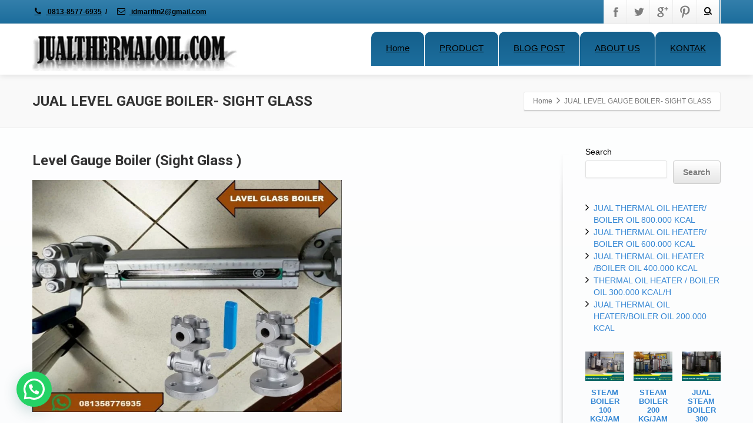

--- FILE ---
content_type: text/html; charset=UTF-8
request_url: https://jualthermaloil.com/jual-level-gauge-boiler-sight-glass/
body_size: 32088
content:
<!DOCTYPE html>
<!--[if lt IE 7]>      <html class="no-js html-loading wf-active ie old-browser lt-ie10 lt-ie9 lt-ie8 lt-ie7 responsive" lang="en-US"> <![endif]-->
<!--[if IE 7]>         <html class="no-js html-loading wf-active ie old-browser ie7 lt-ie10 lt-ie9 lt-ie8 responsive" lang="en-US"> <![endif]-->
<!--[if IE 8]>         <html class="no-js html-loading wf-active ie old-browser ie8 lt-ie10 lt-ie9 responsive" lang="en-US"> <![endif]-->
<!--[if IE 9]>         <html class="no-js html-loading wf-active ie modern-browser ie9 lt-ie10 responsive" lang="en-US"> <![endif]-->
<!--[if gt IE 9]><!--> <html class="no-js html-loading wf-active modern-browser responsive" lang="en-US"> <!--<![endif]-->
<head>
<meta http-equiv="content-type" content="text/html; charset=UTF-8" />
<meta name="viewport" content="width=device-width, initial-scale=1.0">
<title itemprop="name">JUAL LEVEL GAUGE BOILER- SIGHT GLASS | SPAREPART BOILER &amp; BURNER</title>

<!-- W3TC-include-js-head -->
<!--[if IE 8]> 
<meta http-equiv="X-UA-Compatible" content="IE=edge,chrome=1">
<![endif]-->
<style>
#wpadminbar #wp-admin-bar-wccp_free_top_button .ab-icon:before {
	content: "\f160";
	color: #02CA02;
	top: 3px;
}
#wpadminbar #wp-admin-bar-wccp_free_top_button .ab-icon {
	transform: rotate(45deg);
}
</style>
<meta name='robots' content='index, follow, max-image-preview:large, max-snippet:-1, max-video-preview:-1' />

	<!-- This site is optimized with the Yoast SEO plugin v24.4 - https://yoast.com/wordpress/plugins/seo/ -->
	<meta name="description" content="Level gauge atau sight glass merupakan alat komponen penting pada boiler dimana alat ini berfungsi untuk membaca dan mengukur cairan dalam" />
	<link rel="canonical" href="https://jualthermaloil.com/jual-level-gauge-boiler-sight-glass/" />
	<meta property="og:locale" content="en_US" />
	<meta property="og:type" content="article" />
	<meta property="og:title" content="JUAL LEVEL GAUGE BOILER- SIGHT GLASS | SPAREPART BOILER &amp; BURNER" />
	<meta property="og:description" content="Level gauge atau sight glass merupakan alat komponen penting pada boiler dimana alat ini berfungsi untuk membaca dan mengukur cairan dalam" />
	<meta property="og:url" content="https://jualthermaloil.com/jual-level-gauge-boiler-sight-glass/" />
	<meta property="og:site_name" content="SPAREPART BOILER &amp; BURNER" />
	<meta property="article:publisher" content="https://jualthermaloil.com" />
	<meta property="article:published_time" content="2022-10-21T15:57:33+00:00" />
	<meta property="article:modified_time" content="2025-03-11T09:54:32+00:00" />
	<meta property="og:image" content="https://jualthermaloil.com/wp-content/uploads/2022/10/lavel-Glass-boiler.jpg" />
	<meta property="og:image:width" content="960" />
	<meta property="og:image:height" content="720" />
	<meta property="og:image:type" content="image/jpeg" />
	<meta name="author" content="jual thermal oil" />
	<meta name="twitter:card" content="summary_large_image" />
	<meta name="twitter:label1" content="Written by" />
	<meta name="twitter:data1" content="jual thermal oil" />
	<meta name="twitter:label2" content="Est. reading time" />
	<meta name="twitter:data2" content="4 minutes" />
	<script type="application/ld+json" class="yoast-schema-graph">{"@context":"https://schema.org","@graph":[{"@type":"Article","@id":"https://jualthermaloil.com/jual-level-gauge-boiler-sight-glass/#article","isPartOf":{"@id":"https://jualthermaloil.com/jual-level-gauge-boiler-sight-glass/"},"author":{"name":"jual thermal oil","@id":"https://jualthermaloil.com/#/schema/person/5f4c52694732f69717c7de63c79e6475"},"headline":"JUAL LEVEL GAUGE BOILER- SIGHT GLASS","datePublished":"2022-10-21T15:57:33+00:00","dateModified":"2025-03-11T09:54:32+00:00","mainEntityOfPage":{"@id":"https://jualthermaloil.com/jual-level-gauge-boiler-sight-glass/"},"wordCount":750,"commentCount":0,"publisher":{"@id":"https://jualthermaloil.com/#organization"},"image":{"@id":"https://jualthermaloil.com/jual-level-gauge-boiler-sight-glass/#primaryimage"},"thumbnailUrl":"https://jualthermaloil.com/wp-content/uploads/2022/10/lavel-Glass-boiler.jpg","keywords":["JUAL LEVEL AIR BOILER","JUAL LEVEL GAUGE BOILER","JUAL SIGHT GLASS BOILER"],"articleSection":["Level Gauge/Sight Glass"],"inLanguage":"en-US","potentialAction":[{"@type":"CommentAction","name":"Comment","target":["https://jualthermaloil.com/jual-level-gauge-boiler-sight-glass/#respond"]}]},{"@type":"WebPage","@id":"https://jualthermaloil.com/jual-level-gauge-boiler-sight-glass/","url":"https://jualthermaloil.com/jual-level-gauge-boiler-sight-glass/","name":"JUAL LEVEL GAUGE BOILER- SIGHT GLASS | SPAREPART BOILER &amp; BURNER","isPartOf":{"@id":"https://jualthermaloil.com/#website"},"primaryImageOfPage":{"@id":"https://jualthermaloil.com/jual-level-gauge-boiler-sight-glass/#primaryimage"},"image":{"@id":"https://jualthermaloil.com/jual-level-gauge-boiler-sight-glass/#primaryimage"},"thumbnailUrl":"https://jualthermaloil.com/wp-content/uploads/2022/10/lavel-Glass-boiler.jpg","datePublished":"2022-10-21T15:57:33+00:00","dateModified":"2025-03-11T09:54:32+00:00","description":"Level gauge atau sight glass merupakan alat komponen penting pada boiler dimana alat ini berfungsi untuk membaca dan mengukur cairan dalam","breadcrumb":{"@id":"https://jualthermaloil.com/jual-level-gauge-boiler-sight-glass/#breadcrumb"},"inLanguage":"en-US","potentialAction":[{"@type":"ReadAction","target":["https://jualthermaloil.com/jual-level-gauge-boiler-sight-glass/"]}]},{"@type":"ImageObject","inLanguage":"en-US","@id":"https://jualthermaloil.com/jual-level-gauge-boiler-sight-glass/#primaryimage","url":"https://jualthermaloil.com/wp-content/uploads/2022/10/lavel-Glass-boiler.jpg","contentUrl":"https://jualthermaloil.com/wp-content/uploads/2022/10/lavel-Glass-boiler.jpg","width":960,"height":720,"caption":"lavel Glass boiler"},{"@type":"BreadcrumbList","@id":"https://jualthermaloil.com/jual-level-gauge-boiler-sight-glass/#breadcrumb","itemListElement":[{"@type":"ListItem","position":1,"name":"Home","item":"https://jualthermaloil.com/"},{"@type":"ListItem","position":2,"name":"Blog","item":"https://jualthermaloil.com/blog/"},{"@type":"ListItem","position":3,"name":"JUAL LEVEL GAUGE BOILER- SIGHT GLASS"}]},{"@type":"WebSite","@id":"https://jualthermaloil.com/#website","url":"https://jualthermaloil.com/","name":"SPAREPART BOILER & BURNER","description":"Call. 081385776935","publisher":{"@id":"https://jualthermaloil.com/#organization"},"alternateName":"Jualthermaloil.com","potentialAction":[{"@type":"SearchAction","target":{"@type":"EntryPoint","urlTemplate":"https://jualthermaloil.com/?s={search_term_string}"},"query-input":{"@type":"PropertyValueSpecification","valueRequired":true,"valueName":"search_term_string"}}],"inLanguage":"en-US"},{"@type":"Organization","@id":"https://jualthermaloil.com/#organization","name":"PT INDIRA MITRA BOILER","alternateName":"SPAREPART BOILER & BURNER","url":"https://jualthermaloil.com/","logo":{"@type":"ImageObject","inLanguage":"en-US","@id":"https://jualthermaloil.com/#/schema/logo/image/","url":"https://jualthermaloil.com/wp-content/uploads/2024/07/logo_website_jualthermal_oil.png","contentUrl":"https://jualthermaloil.com/wp-content/uploads/2024/07/logo_website_jualthermal_oil.png","width":274,"height":90,"caption":"PT INDIRA MITRA BOILER"},"image":{"@id":"https://jualthermaloil.com/#/schema/logo/image/"},"sameAs":["https://jualthermaloil.com"]},{"@type":"Person","@id":"https://jualthermaloil.com/#/schema/person/5f4c52694732f69717c7de63c79e6475","name":"jual thermal oil","image":{"@type":"ImageObject","inLanguage":"en-US","@id":"https://jualthermaloil.com/#/schema/person/image/","url":"https://secure.gravatar.com/avatar/f555725f9f9bfd5ddd587a85a151c4c3?s=96&d=identicon&r=g","contentUrl":"https://secure.gravatar.com/avatar/f555725f9f9bfd5ddd587a85a151c4c3?s=96&d=identicon&r=g","caption":"jual thermal oil"},"url":"https://jualthermaloil.com/author/jual-thermal-oil/"}]}</script>
	<!-- / Yoast SEO plugin. -->


<link rel="alternate" type="application/rss+xml" title="SPAREPART BOILER &amp; BURNER &raquo; Feed" href="https://jualthermaloil.com/feed/" />
<link rel="alternate" type="application/rss+xml" title="SPAREPART BOILER &amp; BURNER &raquo; Comments Feed" href="https://jualthermaloil.com/comments/feed/" />
<link rel="alternate" type="application/rss+xml" title="SPAREPART BOILER &amp; BURNER &raquo; JUAL LEVEL GAUGE BOILER- SIGHT GLASS Comments Feed" href="https://jualthermaloil.com/jual-level-gauge-boiler-sight-glass/feed/" />
<script type="text/javascript">
/* <![CDATA[ */
window._wpemojiSettings = {"baseUrl":"https:\/\/s.w.org\/images\/core\/emoji\/15.0.3\/72x72\/","ext":".png","svgUrl":"https:\/\/s.w.org\/images\/core\/emoji\/15.0.3\/svg\/","svgExt":".svg","source":{"concatemoji":"https:\/\/jualthermaloil.com\/wp-includes\/js\/wp-emoji-release.min.js?ver=74aec6aec4fa2843043f624ebfd7a64c"}};
/*! This file is auto-generated */
!function(i,n){var o,s,e;function c(e){try{var t={supportTests:e,timestamp:(new Date).valueOf()};sessionStorage.setItem(o,JSON.stringify(t))}catch(e){}}function p(e,t,n){e.clearRect(0,0,e.canvas.width,e.canvas.height),e.fillText(t,0,0);var t=new Uint32Array(e.getImageData(0,0,e.canvas.width,e.canvas.height).data),r=(e.clearRect(0,0,e.canvas.width,e.canvas.height),e.fillText(n,0,0),new Uint32Array(e.getImageData(0,0,e.canvas.width,e.canvas.height).data));return t.every(function(e,t){return e===r[t]})}function u(e,t,n){switch(t){case"flag":return n(e,"\ud83c\udff3\ufe0f\u200d\u26a7\ufe0f","\ud83c\udff3\ufe0f\u200b\u26a7\ufe0f")?!1:!n(e,"\ud83c\uddfa\ud83c\uddf3","\ud83c\uddfa\u200b\ud83c\uddf3")&&!n(e,"\ud83c\udff4\udb40\udc67\udb40\udc62\udb40\udc65\udb40\udc6e\udb40\udc67\udb40\udc7f","\ud83c\udff4\u200b\udb40\udc67\u200b\udb40\udc62\u200b\udb40\udc65\u200b\udb40\udc6e\u200b\udb40\udc67\u200b\udb40\udc7f");case"emoji":return!n(e,"\ud83d\udc26\u200d\u2b1b","\ud83d\udc26\u200b\u2b1b")}return!1}function f(e,t,n){var r="undefined"!=typeof WorkerGlobalScope&&self instanceof WorkerGlobalScope?new OffscreenCanvas(300,150):i.createElement("canvas"),a=r.getContext("2d",{willReadFrequently:!0}),o=(a.textBaseline="top",a.font="600 32px Arial",{});return e.forEach(function(e){o[e]=t(a,e,n)}),o}function t(e){var t=i.createElement("script");t.src=e,t.defer=!0,i.head.appendChild(t)}"undefined"!=typeof Promise&&(o="wpEmojiSettingsSupports",s=["flag","emoji"],n.supports={everything:!0,everythingExceptFlag:!0},e=new Promise(function(e){i.addEventListener("DOMContentLoaded",e,{once:!0})}),new Promise(function(t){var n=function(){try{var e=JSON.parse(sessionStorage.getItem(o));if("object"==typeof e&&"number"==typeof e.timestamp&&(new Date).valueOf()<e.timestamp+604800&&"object"==typeof e.supportTests)return e.supportTests}catch(e){}return null}();if(!n){if("undefined"!=typeof Worker&&"undefined"!=typeof OffscreenCanvas&&"undefined"!=typeof URL&&URL.createObjectURL&&"undefined"!=typeof Blob)try{var e="postMessage("+f.toString()+"("+[JSON.stringify(s),u.toString(),p.toString()].join(",")+"));",r=new Blob([e],{type:"text/javascript"}),a=new Worker(URL.createObjectURL(r),{name:"wpTestEmojiSupports"});return void(a.onmessage=function(e){c(n=e.data),a.terminate(),t(n)})}catch(e){}c(n=f(s,u,p))}t(n)}).then(function(e){for(var t in e)n.supports[t]=e[t],n.supports.everything=n.supports.everything&&n.supports[t],"flag"!==t&&(n.supports.everythingExceptFlag=n.supports.everythingExceptFlag&&n.supports[t]);n.supports.everythingExceptFlag=n.supports.everythingExceptFlag&&!n.supports.flag,n.DOMReady=!1,n.readyCallback=function(){n.DOMReady=!0}}).then(function(){return e}).then(function(){var e;n.supports.everything||(n.readyCallback(),(e=n.source||{}).concatemoji?t(e.concatemoji):e.wpemoji&&e.twemoji&&(t(e.twemoji),t(e.wpemoji)))}))}((window,document),window._wpemojiSettings);
/* ]]> */
</script>
<style id='wp-emoji-styles-inline-css' type='text/css'>

	img.wp-smiley, img.emoji {
		display: inline !important;
		border: none !important;
		box-shadow: none !important;
		height: 1em !important;
		width: 1em !important;
		margin: 0 0.07em !important;
		vertical-align: -0.1em !important;
		background: none !important;
		padding: 0 !important;
	}
</style>
<link rel='stylesheet' id='wp-block-library-css' href='https://jualthermaloil.com/wp-includes/css/dist/block-library/style.min.css?ver=74aec6aec4fa2843043f624ebfd7a64c' type='text/css' media='all' />
<style id='joinchat-button-style-inline-css' type='text/css'>
.wp-block-joinchat-button{border:none!important;text-align:center}.wp-block-joinchat-button figure{display:table;margin:0 auto;padding:0}.wp-block-joinchat-button figcaption{font:normal normal 400 .6em/2em var(--wp--preset--font-family--system-font,sans-serif);margin:0;padding:0}.wp-block-joinchat-button .joinchat-button__qr{background-color:#fff;border:6px solid #25d366;border-radius:30px;box-sizing:content-box;display:block;height:200px;margin:auto;overflow:hidden;padding:10px;width:200px}.wp-block-joinchat-button .joinchat-button__qr canvas,.wp-block-joinchat-button .joinchat-button__qr img{display:block;margin:auto}.wp-block-joinchat-button .joinchat-button__link{align-items:center;background-color:#25d366;border:6px solid #25d366;border-radius:30px;display:inline-flex;flex-flow:row nowrap;justify-content:center;line-height:1.25em;margin:0 auto;text-decoration:none}.wp-block-joinchat-button .joinchat-button__link:before{background:transparent var(--joinchat-ico) no-repeat center;background-size:100%;content:"";display:block;height:1.5em;margin:-.75em .75em -.75em 0;width:1.5em}.wp-block-joinchat-button figure+.joinchat-button__link{margin-top:10px}@media (orientation:landscape)and (min-height:481px),(orientation:portrait)and (min-width:481px){.wp-block-joinchat-button.joinchat-button--qr-only figure+.joinchat-button__link{display:none}}@media (max-width:480px),(orientation:landscape)and (max-height:480px){.wp-block-joinchat-button figure{display:none}}

</style>
<style id='classic-theme-styles-inline-css' type='text/css'>
/*! This file is auto-generated */
.wp-block-button__link{color:#fff;background-color:#32373c;border-radius:9999px;box-shadow:none;text-decoration:none;padding:calc(.667em + 2px) calc(1.333em + 2px);font-size:1.125em}.wp-block-file__button{background:#32373c;color:#fff;text-decoration:none}
</style>
<style id='global-styles-inline-css' type='text/css'>
body{--wp--preset--color--black: #000000;--wp--preset--color--cyan-bluish-gray: #abb8c3;--wp--preset--color--white: #ffffff;--wp--preset--color--pale-pink: #f78da7;--wp--preset--color--vivid-red: #cf2e2e;--wp--preset--color--luminous-vivid-orange: #ff6900;--wp--preset--color--luminous-vivid-amber: #fcb900;--wp--preset--color--light-green-cyan: #7bdcb5;--wp--preset--color--vivid-green-cyan: #00d084;--wp--preset--color--pale-cyan-blue: #8ed1fc;--wp--preset--color--vivid-cyan-blue: #0693e3;--wp--preset--color--vivid-purple: #9b51e0;--wp--preset--gradient--vivid-cyan-blue-to-vivid-purple: linear-gradient(135deg,rgba(6,147,227,1) 0%,rgb(155,81,224) 100%);--wp--preset--gradient--light-green-cyan-to-vivid-green-cyan: linear-gradient(135deg,rgb(122,220,180) 0%,rgb(0,208,130) 100%);--wp--preset--gradient--luminous-vivid-amber-to-luminous-vivid-orange: linear-gradient(135deg,rgba(252,185,0,1) 0%,rgba(255,105,0,1) 100%);--wp--preset--gradient--luminous-vivid-orange-to-vivid-red: linear-gradient(135deg,rgba(255,105,0,1) 0%,rgb(207,46,46) 100%);--wp--preset--gradient--very-light-gray-to-cyan-bluish-gray: linear-gradient(135deg,rgb(238,238,238) 0%,rgb(169,184,195) 100%);--wp--preset--gradient--cool-to-warm-spectrum: linear-gradient(135deg,rgb(74,234,220) 0%,rgb(151,120,209) 20%,rgb(207,42,186) 40%,rgb(238,44,130) 60%,rgb(251,105,98) 80%,rgb(254,248,76) 100%);--wp--preset--gradient--blush-light-purple: linear-gradient(135deg,rgb(255,206,236) 0%,rgb(152,150,240) 100%);--wp--preset--gradient--blush-bordeaux: linear-gradient(135deg,rgb(254,205,165) 0%,rgb(254,45,45) 50%,rgb(107,0,62) 100%);--wp--preset--gradient--luminous-dusk: linear-gradient(135deg,rgb(255,203,112) 0%,rgb(199,81,192) 50%,rgb(65,88,208) 100%);--wp--preset--gradient--pale-ocean: linear-gradient(135deg,rgb(255,245,203) 0%,rgb(182,227,212) 50%,rgb(51,167,181) 100%);--wp--preset--gradient--electric-grass: linear-gradient(135deg,rgb(202,248,128) 0%,rgb(113,206,126) 100%);--wp--preset--gradient--midnight: linear-gradient(135deg,rgb(2,3,129) 0%,rgb(40,116,252) 100%);--wp--preset--font-size--small: 13px;--wp--preset--font-size--medium: 20px;--wp--preset--font-size--large: 36px;--wp--preset--font-size--x-large: 42px;--wp--preset--font-family--inter: "Inter", sans-serif;--wp--preset--font-family--cardo: Cardo;--wp--preset--spacing--20: 0.44rem;--wp--preset--spacing--30: 0.67rem;--wp--preset--spacing--40: 1rem;--wp--preset--spacing--50: 1.5rem;--wp--preset--spacing--60: 2.25rem;--wp--preset--spacing--70: 3.38rem;--wp--preset--spacing--80: 5.06rem;--wp--preset--shadow--natural: 6px 6px 9px rgba(0, 0, 0, 0.2);--wp--preset--shadow--deep: 12px 12px 50px rgba(0, 0, 0, 0.4);--wp--preset--shadow--sharp: 6px 6px 0px rgba(0, 0, 0, 0.2);--wp--preset--shadow--outlined: 6px 6px 0px -3px rgba(255, 255, 255, 1), 6px 6px rgba(0, 0, 0, 1);--wp--preset--shadow--crisp: 6px 6px 0px rgba(0, 0, 0, 1);}:where(.is-layout-flex){gap: 0.5em;}:where(.is-layout-grid){gap: 0.5em;}body .is-layout-flex{display: flex;}body .is-layout-flex{flex-wrap: wrap;align-items: center;}body .is-layout-flex > *{margin: 0;}body .is-layout-grid{display: grid;}body .is-layout-grid > *{margin: 0;}:where(.wp-block-columns.is-layout-flex){gap: 2em;}:where(.wp-block-columns.is-layout-grid){gap: 2em;}:where(.wp-block-post-template.is-layout-flex){gap: 1.25em;}:where(.wp-block-post-template.is-layout-grid){gap: 1.25em;}.has-black-color{color: var(--wp--preset--color--black) !important;}.has-cyan-bluish-gray-color{color: var(--wp--preset--color--cyan-bluish-gray) !important;}.has-white-color{color: var(--wp--preset--color--white) !important;}.has-pale-pink-color{color: var(--wp--preset--color--pale-pink) !important;}.has-vivid-red-color{color: var(--wp--preset--color--vivid-red) !important;}.has-luminous-vivid-orange-color{color: var(--wp--preset--color--luminous-vivid-orange) !important;}.has-luminous-vivid-amber-color{color: var(--wp--preset--color--luminous-vivid-amber) !important;}.has-light-green-cyan-color{color: var(--wp--preset--color--light-green-cyan) !important;}.has-vivid-green-cyan-color{color: var(--wp--preset--color--vivid-green-cyan) !important;}.has-pale-cyan-blue-color{color: var(--wp--preset--color--pale-cyan-blue) !important;}.has-vivid-cyan-blue-color{color: var(--wp--preset--color--vivid-cyan-blue) !important;}.has-vivid-purple-color{color: var(--wp--preset--color--vivid-purple) !important;}.has-black-background-color{background-color: var(--wp--preset--color--black) !important;}.has-cyan-bluish-gray-background-color{background-color: var(--wp--preset--color--cyan-bluish-gray) !important;}.has-white-background-color{background-color: var(--wp--preset--color--white) !important;}.has-pale-pink-background-color{background-color: var(--wp--preset--color--pale-pink) !important;}.has-vivid-red-background-color{background-color: var(--wp--preset--color--vivid-red) !important;}.has-luminous-vivid-orange-background-color{background-color: var(--wp--preset--color--luminous-vivid-orange) !important;}.has-luminous-vivid-amber-background-color{background-color: var(--wp--preset--color--luminous-vivid-amber) !important;}.has-light-green-cyan-background-color{background-color: var(--wp--preset--color--light-green-cyan) !important;}.has-vivid-green-cyan-background-color{background-color: var(--wp--preset--color--vivid-green-cyan) !important;}.has-pale-cyan-blue-background-color{background-color: var(--wp--preset--color--pale-cyan-blue) !important;}.has-vivid-cyan-blue-background-color{background-color: var(--wp--preset--color--vivid-cyan-blue) !important;}.has-vivid-purple-background-color{background-color: var(--wp--preset--color--vivid-purple) !important;}.has-black-border-color{border-color: var(--wp--preset--color--black) !important;}.has-cyan-bluish-gray-border-color{border-color: var(--wp--preset--color--cyan-bluish-gray) !important;}.has-white-border-color{border-color: var(--wp--preset--color--white) !important;}.has-pale-pink-border-color{border-color: var(--wp--preset--color--pale-pink) !important;}.has-vivid-red-border-color{border-color: var(--wp--preset--color--vivid-red) !important;}.has-luminous-vivid-orange-border-color{border-color: var(--wp--preset--color--luminous-vivid-orange) !important;}.has-luminous-vivid-amber-border-color{border-color: var(--wp--preset--color--luminous-vivid-amber) !important;}.has-light-green-cyan-border-color{border-color: var(--wp--preset--color--light-green-cyan) !important;}.has-vivid-green-cyan-border-color{border-color: var(--wp--preset--color--vivid-green-cyan) !important;}.has-pale-cyan-blue-border-color{border-color: var(--wp--preset--color--pale-cyan-blue) !important;}.has-vivid-cyan-blue-border-color{border-color: var(--wp--preset--color--vivid-cyan-blue) !important;}.has-vivid-purple-border-color{border-color: var(--wp--preset--color--vivid-purple) !important;}.has-vivid-cyan-blue-to-vivid-purple-gradient-background{background: var(--wp--preset--gradient--vivid-cyan-blue-to-vivid-purple) !important;}.has-light-green-cyan-to-vivid-green-cyan-gradient-background{background: var(--wp--preset--gradient--light-green-cyan-to-vivid-green-cyan) !important;}.has-luminous-vivid-amber-to-luminous-vivid-orange-gradient-background{background: var(--wp--preset--gradient--luminous-vivid-amber-to-luminous-vivid-orange) !important;}.has-luminous-vivid-orange-to-vivid-red-gradient-background{background: var(--wp--preset--gradient--luminous-vivid-orange-to-vivid-red) !important;}.has-very-light-gray-to-cyan-bluish-gray-gradient-background{background: var(--wp--preset--gradient--very-light-gray-to-cyan-bluish-gray) !important;}.has-cool-to-warm-spectrum-gradient-background{background: var(--wp--preset--gradient--cool-to-warm-spectrum) !important;}.has-blush-light-purple-gradient-background{background: var(--wp--preset--gradient--blush-light-purple) !important;}.has-blush-bordeaux-gradient-background{background: var(--wp--preset--gradient--blush-bordeaux) !important;}.has-luminous-dusk-gradient-background{background: var(--wp--preset--gradient--luminous-dusk) !important;}.has-pale-ocean-gradient-background{background: var(--wp--preset--gradient--pale-ocean) !important;}.has-electric-grass-gradient-background{background: var(--wp--preset--gradient--electric-grass) !important;}.has-midnight-gradient-background{background: var(--wp--preset--gradient--midnight) !important;}.has-small-font-size{font-size: var(--wp--preset--font-size--small) !important;}.has-medium-font-size{font-size: var(--wp--preset--font-size--medium) !important;}.has-large-font-size{font-size: var(--wp--preset--font-size--large) !important;}.has-x-large-font-size{font-size: var(--wp--preset--font-size--x-large) !important;}
.wp-block-navigation a:where(:not(.wp-element-button)){color: inherit;}
:where(.wp-block-post-template.is-layout-flex){gap: 1.25em;}:where(.wp-block-post-template.is-layout-grid){gap: 1.25em;}
:where(.wp-block-columns.is-layout-flex){gap: 2em;}:where(.wp-block-columns.is-layout-grid){gap: 2em;}
.wp-block-pullquote{font-size: 1.5em;line-height: 1.6;}
</style>
<link rel='stylesheet' id='contact-form-7-css' href='https://jualthermaloil.com/wp-content/plugins/contact-form-7/includes/css/styles.css?ver=5.9.8' type='text/css' media='all' />
<style id='woocommerce-inline-inline-css' type='text/css'>
.woocommerce form .form-row .required { visibility: hidden; }
</style>
<link rel='stylesheet' id='theme-frontend-style-css' href='https://jualthermaloil.com/wp-content/themes/envision/lib/css/style.min.css?ver=2.7.8' type='text/css' media='all' />
<link rel='stylesheet' id='theme-bootstrap-responsive-1170-css' href='https://jualthermaloil.com/wp-content/themes/envision/lib/css/bootstrap-responsive-1170.min.css?ver=2.7.8' type='text/css' media='all' />
<link rel='stylesheet' id='theme-woocommerce-css' href='https://jualthermaloil.com/wp-content/themes/envision/lib/css/woocommerce.min.css?ver=2.7.8' type='text/css' media='all' />
<link rel='stylesheet' id='roboto-100-100italic-300-300italic-regular-italic-500-500italic-700-700italic-900-900italic-latin-ext-vietnamese-greek-cyrillic-ext-greek-ext-latin-cyrillic-css' href='//fonts.googleapis.com/css?family=Roboto%3A100%2C100italic%2C300%2C300italic%2Cregular%2Citalic%2C500%2C500italic%2C700%2C700italic%2C900%2C900italic%3Alatin-ext%2Cvietnamese%2Cgreek%2Ccyrillic-ext%2Cgreek-ext%2Clatin%2Ccyrillic&#038;ver=2.7.8' type='text/css' media='all' />
<link rel='stylesheet' id='theme-fontawesome-css' href='https://jualthermaloil.com/wp-content/themes/envision/includes/modules/module.fontawesome/source/css/font-awesome.min.css?ver=2.7.8' type='text/css' media='all' />
<link rel='stylesheet' id='theme-icomoon-css' href='https://jualthermaloil.com/wp-content/themes/envision/includes/modules/module.icomoon/source/css/icomoon.css?ver=2.7.8' type='text/css' media='all' />
<link rel='stylesheet' id='theme-skin' href='https://jualthermaloil.com/wp-content/uploads/2025/01/Default-Skin_54ce98c851b37c14ba88fe891dd1e475.css?UkNakHB3ak' type='text/css' media='all'/>
<script type='text/javascript'>
/* <![CDATA[ */
var CloudFwOp = {"themeurl":"https:\/\/jualthermaloil.com\/wp-content\/themes\/envision","ajaxUrl":"https:\/\/jualthermaloil.com\/wp-admin\/admin-ajax.php","device":"widescreen","RTL":false,"SSL":true,"protocol":"https","responsive":true,"lang":"en-US","sticky_header":true,"header_overlapping":false,"navigation_event":"click","sticky_header_offset":-31,"nav_hover_delay":"0","uniform_elements":true,"disable_prettyphoto_on_mobile":true,"text_close":"Close","gallery_overlay_opacity":"90"};
/* ]]> */
</script>
<script type="text/javascript" src="https://jualthermaloil.com/wp-includes/js/jquery/jquery.min.js?ver=3.7.1" id="jquery-core-js"></script>
<script type="text/javascript" src="https://jualthermaloil.com/wp-includes/js/jquery/jquery-migrate.min.js?ver=3.4.1" id="jquery-migrate-js"></script>
<script type="text/javascript" src="https://jualthermaloil.com/wp-content/plugins/woocommerce/assets/js/jquery-blockui/jquery.blockUI.min.js?ver=2.7.0-wc.9.4.4" id="jquery-blockui-js" defer="defer" data-wp-strategy="defer"></script>
<script type="text/javascript" id="wc-add-to-cart-js-extra">
/* <![CDATA[ */
var wc_add_to_cart_params = {"ajax_url":"\/wp-admin\/admin-ajax.php","wc_ajax_url":"\/?wc-ajax=%%endpoint%%","i18n_view_cart":"View cart","cart_url":"https:\/\/jualthermaloil.com","is_cart":"","cart_redirect_after_add":"no"};
/* ]]> */
</script>
<script type="text/javascript" src="https://jualthermaloil.com/wp-content/plugins/woocommerce/assets/js/frontend/add-to-cart.min.js?ver=9.4.4" id="wc-add-to-cart-js" defer="defer" data-wp-strategy="defer"></script>
<script type="text/javascript" src="https://jualthermaloil.com/wp-content/plugins/woocommerce/assets/js/js-cookie/js.cookie.min.js?ver=2.1.4-wc.9.4.4" id="js-cookie-js" defer="defer" data-wp-strategy="defer"></script>
<script type="text/javascript" id="woocommerce-js-extra">
/* <![CDATA[ */
var woocommerce_params = {"ajax_url":"\/wp-admin\/admin-ajax.php","wc_ajax_url":"\/?wc-ajax=%%endpoint%%"};
/* ]]> */
</script>
<script type="text/javascript" src="https://jualthermaloil.com/wp-content/plugins/woocommerce/assets/js/frontend/woocommerce.min.js?ver=9.4.4" id="woocommerce-js" defer="defer" data-wp-strategy="defer"></script>
<link rel="https://api.w.org/" href="https://jualthermaloil.com/wp-json/" /><link rel="alternate" type="application/json" href="https://jualthermaloil.com/wp-json/wp/v2/posts/3679" /><link rel="EditURI" type="application/rsd+xml" title="RSD" href="https://jualthermaloil.com/xmlrpc.php?rsd" />
<link rel="alternate" type="application/json+oembed" href="https://jualthermaloil.com/wp-json/oembed/1.0/embed?url=https%3A%2F%2Fjualthermaloil.com%2Fjual-level-gauge-boiler-sight-glass%2F" />
<link rel="alternate" type="text/xml+oembed" href="https://jualthermaloil.com/wp-json/oembed/1.0/embed?url=https%3A%2F%2Fjualthermaloil.com%2Fjual-level-gauge-boiler-sight-glass%2F&#038;format=xml" />
<script id="wpcp_disable_selection" type="text/javascript">
var image_save_msg='You are not allowed to save images!';
	var no_menu_msg='Context Menu disabled!';
	var smessage = "Content is protected !!";

function disableEnterKey(e)
{
	var elemtype = e.target.tagName;
	
	elemtype = elemtype.toUpperCase();
	
	if (elemtype == "TEXT" || elemtype == "TEXTAREA" || elemtype == "INPUT" || elemtype == "PASSWORD" || elemtype == "SELECT" || elemtype == "OPTION" || elemtype == "EMBED")
	{
		elemtype = 'TEXT';
	}
	
	if (e.ctrlKey){
     var key;
     if(window.event)
          key = window.event.keyCode;     //IE
     else
          key = e.which;     //firefox (97)
    //if (key != 17) alert(key);
     if (elemtype!= 'TEXT' && (key == 97 || key == 65 || key == 67 || key == 99 || key == 88 || key == 120 || key == 26 || key == 85  || key == 86 || key == 83 || key == 43 || key == 73))
     {
		if(wccp_free_iscontenteditable(e)) return true;
		show_wpcp_message('You are not allowed to copy content or view source');
		return false;
     }else
     	return true;
     }
}


/*For contenteditable tags*/
function wccp_free_iscontenteditable(e)
{
	var e = e || window.event; // also there is no e.target property in IE. instead IE uses window.event.srcElement
  	
	var target = e.target || e.srcElement;

	var elemtype = e.target.nodeName;
	
	elemtype = elemtype.toUpperCase();
	
	var iscontenteditable = "false";
		
	if(typeof target.getAttribute!="undefined" ) iscontenteditable = target.getAttribute("contenteditable"); // Return true or false as string
	
	var iscontenteditable2 = false;
	
	if(typeof target.isContentEditable!="undefined" ) iscontenteditable2 = target.isContentEditable; // Return true or false as boolean

	if(target.parentElement.isContentEditable) iscontenteditable2 = true;
	
	if (iscontenteditable == "true" || iscontenteditable2 == true)
	{
		if(typeof target.style!="undefined" ) target.style.cursor = "text";
		
		return true;
	}
}

////////////////////////////////////
function disable_copy(e)
{	
	var e = e || window.event; // also there is no e.target property in IE. instead IE uses window.event.srcElement
	
	var elemtype = e.target.tagName;
	
	elemtype = elemtype.toUpperCase();
	
	if (elemtype == "TEXT" || elemtype == "TEXTAREA" || elemtype == "INPUT" || elemtype == "PASSWORD" || elemtype == "SELECT" || elemtype == "OPTION" || elemtype == "EMBED")
	{
		elemtype = 'TEXT';
	}
	
	if(wccp_free_iscontenteditable(e)) return true;
	
	var isSafari = /Safari/.test(navigator.userAgent) && /Apple Computer/.test(navigator.vendor);
	
	var checker_IMG = '';
	if (elemtype == "IMG" && checker_IMG == 'checked' && e.detail >= 2) {show_wpcp_message(alertMsg_IMG);return false;}
	if (elemtype != "TEXT")
	{
		if (smessage !== "" && e.detail == 2)
			show_wpcp_message(smessage);
		
		if (isSafari)
			return true;
		else
			return false;
	}	
}

//////////////////////////////////////////
function disable_copy_ie()
{
	var e = e || window.event;
	var elemtype = window.event.srcElement.nodeName;
	elemtype = elemtype.toUpperCase();
	if(wccp_free_iscontenteditable(e)) return true;
	if (elemtype == "IMG") {show_wpcp_message(alertMsg_IMG);return false;}
	if (elemtype != "TEXT" && elemtype != "TEXTAREA" && elemtype != "INPUT" && elemtype != "PASSWORD" && elemtype != "SELECT" && elemtype != "OPTION" && elemtype != "EMBED")
	{
		return false;
	}
}	
function reEnable()
{
	return true;
}
document.onkeydown = disableEnterKey;
document.onselectstart = disable_copy_ie;
if(navigator.userAgent.indexOf('MSIE')==-1)
{
	document.onmousedown = disable_copy;
	document.onclick = reEnable;
}
function disableSelection(target)
{
    //For IE This code will work
    if (typeof target.onselectstart!="undefined")
    target.onselectstart = disable_copy_ie;
    
    //For Firefox This code will work
    else if (typeof target.style.MozUserSelect!="undefined")
    {target.style.MozUserSelect="none";}
    
    //All other  (ie: Opera) This code will work
    else
    target.onmousedown=function(){return false}
    target.style.cursor = "default";
}
//Calling the JS function directly just after body load
window.onload = function(){disableSelection(document.body);};

//////////////////special for safari Start////////////////
var onlongtouch;
var timer;
var touchduration = 1000; //length of time we want the user to touch before we do something

var elemtype = "";
function touchstart(e) {
	var e = e || window.event;
  // also there is no e.target property in IE.
  // instead IE uses window.event.srcElement
  	var target = e.target || e.srcElement;
	
	elemtype = window.event.srcElement.nodeName;
	
	elemtype = elemtype.toUpperCase();
	
	if(!wccp_pro_is_passive()) e.preventDefault();
	if (!timer) {
		timer = setTimeout(onlongtouch, touchduration);
	}
}

function touchend() {
    //stops short touches from firing the event
    if (timer) {
        clearTimeout(timer);
        timer = null;
    }
	onlongtouch();
}

onlongtouch = function(e) { //this will clear the current selection if anything selected
	
	if (elemtype != "TEXT" && elemtype != "TEXTAREA" && elemtype != "INPUT" && elemtype != "PASSWORD" && elemtype != "SELECT" && elemtype != "EMBED" && elemtype != "OPTION")	
	{
		if (window.getSelection) {
			if (window.getSelection().empty) {  // Chrome
			window.getSelection().empty();
			} else if (window.getSelection().removeAllRanges) {  // Firefox
			window.getSelection().removeAllRanges();
			}
		} else if (document.selection) {  // IE?
			document.selection.empty();
		}
		return false;
	}
};

document.addEventListener("DOMContentLoaded", function(event) { 
    window.addEventListener("touchstart", touchstart, false);
    window.addEventListener("touchend", touchend, false);
});

function wccp_pro_is_passive() {

  var cold = false,
  hike = function() {};

  try {
	  const object1 = {};
  var aid = Object.defineProperty(object1, 'passive', {
  get() {cold = true}
  });
  window.addEventListener('test', hike, aid);
  window.removeEventListener('test', hike, aid);
  } catch (e) {}

  return cold;
}
/*special for safari End*/
</script>
<script id="wpcp_disable_Right_Click" type="text/javascript">
document.ondragstart = function() { return false;}
	function nocontext(e) {
	   return false;
	}
	document.oncontextmenu = nocontext;
</script>
<style>
.unselectable
{
-moz-user-select:none;
-webkit-user-select:none;
cursor: default;
}
html
{
-webkit-touch-callout: none;
-webkit-user-select: none;
-khtml-user-select: none;
-moz-user-select: none;
-ms-user-select: none;
user-select: none;
-webkit-tap-highlight-color: rgba(0,0,0,0);
}
</style>
<script id="wpcp_css_disable_selection" type="text/javascript">
var e = document.getElementsByTagName('body')[0];
if(e)
{
	e.setAttribute('unselectable',"on");
}
</script>
	<noscript><style>.woocommerce-product-gallery{ opacity: 1 !important; }</style></noscript>
	<link rel='stylesheet' id='wc-blocks-style-css' href='https://jualthermaloil.com/wp-content/plugins/woocommerce/assets/client/blocks/wc-blocks.css?ver=wc-9.4.4' type='text/css' media='all' />
<link rel='stylesheet' id='wc-blocks-style-all-products-css' href='https://jualthermaloil.com/wp-content/plugins/woocommerce/assets/client/blocks/all-products.css?ver=wc-9.4.4' type='text/css' media='all' />
<style id='core-block-supports-inline-css' type='text/css'>
.wp-container-core-columns-is-layout-1.wp-container-core-columns-is-layout-1{flex-wrap:nowrap;}.wp-container-core-columns-is-layout-2.wp-container-core-columns-is-layout-2{flex-wrap:nowrap;}
</style>
<link rel='stylesheet' id='joinchat-css' href='https://jualthermaloil.com/wp-content/plugins/creame-whatsapp-me/public/css/joinchat.min.css?ver=6.0.9' type='text/css' media='all' />

<style id="dynamic-css" type="text/css">@media ( min-width: 979px ) { .modern-browser #header-container.stuck #logo img {height: 2px;  margin-top: 10px !important;  margin-bottom: 10px !important;}  }</style>

<style id='wp-fonts-local' type='text/css'>
@font-face{font-family:Inter;font-style:normal;font-weight:300 900;font-display:fallback;src:url('https://jualthermaloil.com/wp-content/plugins/woocommerce/assets/fonts/Inter-VariableFont_slnt,wght.woff2') format('woff2');font-stretch:normal;}
@font-face{font-family:Cardo;font-style:normal;font-weight:400;font-display:fallback;src:url('https://jualthermaloil.com/wp-content/plugins/woocommerce/assets/fonts/cardo_normal_400.woff2') format('woff2');}
</style>
<link rel="icon" href="https://jualthermaloil.com/wp-content/uploads/2025/01/cropped-Produk-Sparepart-Burner-Boiler-32x32.png" sizes="32x32" />
<link rel="icon" href="https://jualthermaloil.com/wp-content/uploads/2025/01/cropped-Produk-Sparepart-Burner-Boiler-192x192.png" sizes="192x192" />
<link rel="apple-touch-icon" href="https://jualthermaloil.com/wp-content/uploads/2025/01/cropped-Produk-Sparepart-Burner-Boiler-180x180.png" />
<meta name="msapplication-TileImage" content="https://jualthermaloil.com/wp-content/uploads/2025/01/cropped-Produk-Sparepart-Burner-Boiler-270x270.png" />
</head>

<body class="post-template-default single single-post postid-3679 single-format-standard wp-custom-logo theme-envision woocommerce-no-js unselectable run sticky-footer layout--fullwidth ui--side-panel-position-left ui--mobile-navigation-style-default">


<div id="side-panel-pusher">

<div id="main-container">

	<div id="page-wrap">

		
		<header id="page-header" class="clearfix">

									
			
			<div id="header-container" class="header-style-1 logo-position-left navigation-position-right sticky-logo-position-left sticky-navigation-position-right no-stuck clearfix"  data-responsive="{&quot;css&quot;:{&quot;padding-bottom&quot;:{&quot;phone&quot;:0,&quot;tablet&quot;:30,&quot;widescreen&quot;:0}}}">
				<div id="header-container-background"></div>
				            <div id="top-bar" class="clearfix">
                <div id="top-bar-background">
                    <div class="container relative">
                                                <div id="top-bar-text" class="top-bar-sides abs-left">
                            <strong><strong><a href="tel:0813-8577-6935"><i class="ui--icon fontawesome-phone icon-inline-block" style="font-size: 14px;  width: 18px;  height: 18px;  margin-right: 5px;"></i> 0813-8577-6935</a>
<div class="helper--seperator">/</div>
<a href="/idmarifin2@gmail.com/"><i class="ui--icon fontawesome-envelope-alt icon-inline-block" style="font-size: 14px;  width: 18px;  height: 18px;  margin-right: 5px;"></i> idmarifin2@gmail.com</a></strong></strong>                        </div>
                        
                        <div id="top-bar-widgets" class="top-bar-sides abs-right">

                            <ul id="topbar-social-icons" class="ui-socialbar unstyled ui--widget opt--on-hover style--top-bar  ss grey-transparent effect--fade borderless"><li class="facebook ui--gradient ui--gradient-grey ui-socialbar-item ui--animation"><div class="ui-socialbar-image ui-socialbar-background "></div><a href="#" class="ui-socialbar-image" target="_blank" title="Facebook" rel=""></a></li><li class="twitter ui--gradient ui--gradient-grey ui-socialbar-item ui--animation"><div class="ui-socialbar-image ui-socialbar-background "></div><a href="#" class="ui-socialbar-image" target="_blank" title="Twitter" rel=""></a></li><li class="googleplus ui--gradient ui--gradient-grey ui-socialbar-item ui--animation"><div class="ui-socialbar-image ui-socialbar-background "></div><a href="#" class="ui-socialbar-image" target="_blank" title="Google Plus" rel=""></a></li><li class="pinterest ui--gradient ui--gradient-grey ui-socialbar-item ui--animation"><div class="ui-socialbar-image ui-socialbar-background "></div><a href="#" class="ui-socialbar-image" target="_blank" title="Pinterest" rel=""></a></li></ul><ul id="widget--search" class="ui--widget unstyled-all ">
    <li>
        <a href="#" class="ui--gradient ui--gradient-grey on--hover helper--vertical-center-icon"><i class="fontawesome-search px14"></i></a>
        <div class="ui--search-form ui--gradient ui--gradient-grey">
	
			<form action="https://jualthermaloil.com/" method="get">
				<input type="text" name="s" value="" class="global-radius" placeholder="Search" />
				<input type="hidden" name="post_type" value="product" />			</form>
        </div>
    </li>
</ul>
                        </div>
                    </div>
                </div>
            </div><!-- /#top-bar -->
				<div class="container relative">
					<div id="logo">
												<a href="http://jualthermaloil.com">

							<img  id="logo-desktop" class="visible-desktop " src="https://jualthermaloil.com/wp-content/uploads/2025/01/logo-jualthermal-oil-png.png" data-at2x="https://jualthermaloil.com/wp-content/uploads/2025/01/logo-jualthermal-oil-png.png" alt="SPAREPART BOILER &amp; BURNER" style="margin-top: 10px;  margin-bottom: 6px;"/>
<img  id="logo-tablet" class="visible-tablet " src="https://jualthermaloil.com/wp-content/uploads/2025/01/logo-jualthermal-oil-png.png" data-at2x="https://jualthermaloil.com/wp-content/uploads/2025/01/logo-jualthermal-oil-png.png" alt="SPAREPART BOILER &amp; BURNER" style="margin-top: 40px;  margin-bottom: 30px;"/>
<img  id="logo-phone" class="visible-phone " src="https://jualthermaloil.com/wp-content/uploads/2025/01/logo-jualthermal-oil-png.png" data-at2x="https://jualthermaloil.com/wp-content/uploads/2025/01/logo-jualthermal-oil-png.png" alt="SPAREPART BOILER &amp; BURNER" style="margin-top: 20px;  margin-bottom: 20px;"/>						</a>
													<div id="header-navigation-toggle">
								<a href="javascript:;"><i class="fontawesome-align-justify ui--caret"></i><span class="header-navigation-toogle-text">Navigation</span></a>
							</div>
																	</div><!-- /#logo -->


					
													<nav id="navigation" class="without-navigation-holder ui-row">
							   <ul id="header-navigation" class="sf-menu clearfix unstyled-all"><li  class="menu-item menu-item-type-custom menu-item-object-custom menu-item-home level-0 top-level-item level-0 top-level-item to-right"><a href="https://jualthermaloil.com">Home</a></li>
<li id="menu-item-5082" class="menu-item menu-item-type-post_type menu-item-object-page level-0 top-level-item to-right"><a href="https://jualthermaloil.com/product/">PRODUCT</a></li>
<li id="menu-item-4560" class="menu-item menu-item-type-post_type menu-item-object-page menu-item-privacy-policy current_page_parent level-0 top-level-item to-right"><a href="https://jualthermaloil.com/blog/">BLOG POST</a></li>
<li id="menu-item-3043" class="menu-item menu-item-type-post_type menu-item-object-page level-0 top-level-item to-right"><a href="https://jualthermaloil.com/about-us/">ABOUT US</a></li>
<li id="menu-item-56" class="menu-item menu-item-type-post_type menu-item-object-page level-0 top-level-item to-right"><a href="https://jualthermaloil.com/contact-us/">KONTAK</a></li>
 </ul>							</nav><!-- /nav#navigation -->
						
					
									</div>
			</div><!-- /#header-container -->

		</header>
								
		<div id="titlebar" class=" cover titlebar-default">
						<div class="container relative">
				<div id="titlebar-text">
											<h2 id="titlebar-title">JUAL LEVEL GAUGE BOILER- SIGHT GLASS</h2>
					
									</div>
									<div id="titlebar-breadcrumb"><div id="breadcrumb" class="ui--box-alias centerVertical"><div class="ui-bc ui-breadcrumbs breadcrumbs" itemscope itemtype="http://schema.org/BreadcrumbList"><span class="ui-bc-item ui-bc-first"><a href="https://jualthermaloil.com" rel="home"><span>Home</span></a></span><span class="ui-bc-seperator"> <i class="ui--caret fontawesome-angle-right px18"></i> </span><span class="ui-bc-item ui-bc-last"><span>JUAL LEVEL GAUGE BOILER- SIGHT GLASS</span></span></div></div></div>
							</div>
		</div><!-- /#titlebar -->

	<div id="page-content" class="sidebar-layout ui-row sidebar-right"><div class="container"><div id="the-content" >
	<div id="blog-1" class="ui--blog ui--blog-wrapper ui--pass" data-layout="single" data-columns="1"><div class="ui--blog-item clearfix layout--single"><div class="ui--blog-content-wrapper"><div class="ui--blog-content"><h2 style="text-align: justify;">Level Gauge Boiler (Sight Glass )</h2>
<p><img fetchpriority="high" decoding="async" class="alignnone wp-image-3689" src="http://jualthermaloil.com/wp-content/uploads/2022/10/Sight-glass-Boiler.jpg" alt="Sight glass Boiler" width="526" height="394" srcset="https://jualthermaloil.com/wp-content/uploads/2022/10/Sight-glass-Boiler.jpg 960w, https://jualthermaloil.com/wp-content/uploads/2022/10/Sight-glass-Boiler-200x150.jpg 200w, https://jualthermaloil.com/wp-content/uploads/2022/10/Sight-glass-Boiler-300x225.jpg 300w, https://jualthermaloil.com/wp-content/uploads/2022/10/Sight-glass-Boiler-768x576.jpg 768w" sizes="(max-width: 526px) 100vw, 526px" /></p>
<p style="text-align: justify;">Level gauge atau sight glass merupakan alat komponen penting pada boiler dimana alat ini berfungsi untuk membaca dan mengukur cairan dalam boiler, Adapun fungsi lain dari level glass ini untuk mendeteksi media lain sperti air gas dan media lain yang berada di dalam suatu tangka atau wadah penampungan lain. Lavel glas ini juga sering di gunakan untuk mendeteksi suatu media yang memiliki temperature tinggi dan tekanan tinggi.</p>
<p style="text-align: justify;">Kami selaku perushaan industrial boiler juga menyediakan berbagai macam dan mrek level glass boiler, dengan merek klinger, igema, bont, dan merek lain, untuk level glas temperature dan tekanan tinggi kami lebih banyak menyedikan merek klinger dimna merek ini berlensensi prancis yang memiliki standar EN eropa . ada pun beberpa merek dan jenis sight glas untuk sebagai berikut.</p>
<h2 style="text-align: justify;">Merek Level Gauge/ Sight Glass</h2>
<h3 style="text-align: justify;"><a href="http://jualthermaloil.com/jual-sight-glass-klinger-level-gauge/">Sight Glass Klinger</a></h3>
<p style="text-align: justify;">Pengukur level refleks Klinger digunakan untuk menunjukkan level cairan dalam boiler dan bejana. Kaca refleks , dipasang di antara bagian tengah dan pelat penutup. Di bersama dengan paking penyegel dan sambungan bantalan itu menyegel cairan dan uap terkandung dalam pengukur level refleks dan mencegah pelepasan media ke atmosfer. Itu gasket penyegelan tertutup dan sambungan bantalan memastikan penyegelan yang sempurna. Tingkat cairan bisa menjadi dilihat melalui slot di pelat penutup.</p>
<p style="text-align: justify;">Lavel glass klinger beroprasi hingga 35 bar uap jenuh, refleks kacamata memberikan solusi optimal: mereka tahan korosi dan memberikan indikasi yang sangat jelas. Kacamata refleks dapat digunakan dengan semua media kecuali uap pada kondisi servis hingga 400 bar atau suhu hingga 400 °C.</p>
<h3 style="text-align: justify;">Sight Glass Igema</h3>
<p style="text-align: justify;">Pengukur level refleks Igema adalah pengukur level cairan langsung yang dapat digunakan untuk uap boiler dan kontainer. Dalam pembukaan penglihatan, level cairan diindikasikan gelap dan uap menyala. Produk ini sesuai dengan EU-directive 2014/68/EU. Kebijakan yang diterapkan menurut. untuk DIN EN 13445 dan ASME Boiler and Pressure Vessel Code. Dianggap peraturan AD2000. Selanjutnya, sebagai komponen pabrik untuk boiler ruang air besar dan boiler tabung air, ini produk memenuhi persyaratan standar DIN EN 12952-7 dan DIN EN 12953-6.</p>
<h3 style="text-align: justify;">Sight Glas Bont</h3>
<p style="text-align: justify;">Pengukur level ini sangat cocok untuk cairan: Tidak berwarna, Sangat Cair, Non-korosif untuk kaca (misalnya larutan amoniak, trikloretilen, uap air hingga 32bar dan tekanan lebih tinggi berdasarkan permintaan, dll.) Pengukur level dua warna akan sejajar dengan kacamata. Prinsip bekerja: Ini adalah variasi pengukur level transparan, namun dilengkapi dengan dua kacamata refleks dan iluminator belakang, dilengkapi dengan tukang warna yang sesuai. Pembacaan diberikan oleh kontras antara warna cerah (biasanya: merah) dari tukang di bagian bawah berisi cairan dan warna bagian atas terlihat jendela.</p>
<h2 style="text-align: justify;">Komponen Level Glass Boiler</h2>
<p><img decoding="async" class="alignnone wp-image-3687" src="http://jualthermaloil.com/wp-content/uploads/2022/10/lavel-Glass-boiler.jpg" alt="lavel Glass boiler" width="529" height="397" srcset="https://jualthermaloil.com/wp-content/uploads/2022/10/lavel-Glass-boiler.jpg 960w, https://jualthermaloil.com/wp-content/uploads/2022/10/lavel-Glass-boiler-200x150.jpg 200w, https://jualthermaloil.com/wp-content/uploads/2022/10/lavel-Glass-boiler-300x225.jpg 300w, https://jualthermaloil.com/wp-content/uploads/2022/10/lavel-Glass-boiler-768x576.jpg 768w" sizes="(max-width: 529px) 100vw, 529px" /></p>
<ul>
<li style="text-align: justify;">Safety Clamps</li>
<li style="text-align: justify;">Upper Gasket</li>
<li style="text-align: justify;">Reflex Glass</li>
<li style="text-align: justify;">Lower Gasket</li>
<li style="text-align: justify;">Level Body</li>
<li style="text-align: justify;">Cover Plate</li>
<li style="text-align: justify;">Tightening Bolts</li>
<li style="text-align: justify;">Bolts</li>
<li style="text-align: justify;">Nipples</li>
<li style="text-align: justify;">Gauge glass</li>
<li style="text-align: justify;">Precut gasket</li>
<li style="text-align: justify;">Packing sleeve AB12, AB16, AB18 (std)</li>
<li style="text-align: justify;">Gland ring KU16</li>
<li style="text-align: justify;">Mica (for high temperature)</li>
</ul>
<h2 style="text-align: justify;">Perawatan Penting Pada Level Glass</h2>
<p style="text-align: justify;">Poin-poin berikut harus diperhatikan untuk memaksimalkan umur level glass:</p>
<p>Pembersihan dan pemeliharaan pengukur ketinggian yang tepat dalam layanan uap sangat penting untuk meningkatkan kinerja dan umur layanan. Gasket dan pelindung mika harus selalu diganti selama: pemeliharaan, bahkan jika mereka tampak dalam kondisi sempurna. Gasket rileks dan bisa mengeras dari waktu ke waktu sementara cacat pada mika (yaitu, keripik atau goresan) menjadi titik stres yang tinggi konsentrasi. Bahkan tanpa cacat yang terlihat, kaca bekas memiliki tegangan permukaan yang disebabkan oleh: perakitan asli dan tekanan pengukur.</p>
<p>Jika dipasang kembali, gasket dan permukaan penyegelan akan menerapkan tekanan baru, yang kemungkinan akan memecahkan mika baik selama perakitan atau ketika pengukur diberi tekanan. Oleh karena itu, mika baru selalu dibutuhkan. Kaca pengukur harus tetap bersih untuk memastikan: level air yang terlihat di ruang secara akurat mewakili level air di boiler. Pengguna harus menentukan berdasarkan evaluasi pengalaman operasinya sendiri dan jadwal perawatan yang sesuai yang diperlukan untuk aplikasi tertentu. Perhatikan bahwa frekuensi dan metode blow-down/pembersihan dapat memengaruhi masa pakai dan kinerja kaca pengukur tingkat. Jadwal perawatan yang realistis hanya dapat ditentukan dengan pengetahuan penuh tentang layanan dan situasi aplikasi yang terlibat.</p>
<h3 style="text-align: justify;"><a href="https://tokomesinku.com/2021/12/06/jual-level-guage-klinger/"><b>Keuntungan Level Glass Boiler Klinger</b></a></h3>
<ul>
<li style="text-align: justify;">Bisa si aplikasikan untuk Media, cairan bersih dan cairan berwarna ,</li>
<li style="text-align: justify;">Kental, kotor dan tidak berwarna</li>
<li style="text-align: justify;">Cairan layanan antar muka dan cairan agresif (kaca terlindungi)</li>
<li style="text-align: justify;">tekanan hingga 0-120 bar</li>
<li style="text-align: justify;">temeperatur hingga 400 drajat</li>
<li style="text-align: justify;">Tampilan langsung dari level cairan</li>
<li style="text-align: justify;">Cocok untuk aplikasi uap</li>
<li style="text-align: justify;">Tidak ada sinyal elektronik, tidak ada kesalahan</li>
<li style="text-align: justify;">Solusi yang lebih murah untuk memeriksa level cairan</li>
<li style="text-align: justify;">Perawatan mudah</li>
<li style="text-align: justify;">Masa pakai yang sangat lama</li>
</ul>
<p style="text-align: justify;">Info lebih lanjut kebutuhan Level glass boiler hubungi kami</p>
<p style="text-align: justify;"><strong>SPAREPART BOILER &amp; BURNER</strong></p>
<p style="text-align: justify;">Jln. LoveBird blok D19/21 RT12 RW005 Permata Sepatan,Pisangan jaya ,Sepatan ,Kab. Tangerang, Banten-15520</p>
<p style="text-align: justify;"><strong>ZAENAL ARIFIN<em><br />
</em></strong><em>Sales Engineer</em></p>
<p style="text-align: justify;">Phone : (021) 59375021<br />
Mobile : 081385776935<br />
Whatshap : 081385776935</p>
<p style="text-align: justify;">Email : idmarifin2@gmail.com<br />
Email: arifinspi2023@gmail.com</p>
<p style="text-align: justify;">
</div><div class="ui--blog-metas clearfix"><span><span class="ui--blog-metas-left"><span class="datetime"><time class="entry-date date updated" datetime="2022-10-21T15:57:33+07:00" itemprop="datePublished" pubdate>October 21, 2022</time></span> <span class="ui--blog-separator">/</span> <span class="ui--meta-categories"><a href="https://jualthermaloil.com/category/level-gauge-sight-glass/" rel="category tag">Level Gauge/Sight Glass</a></span> <span class="ui--blog-separator">/</span> <span class="ui--meta-tags">Tags: <a href="https://jualthermaloil.com/tag/jual-level-air-boiler/" rel="tag">JUAL LEVEL AIR BOILER</a>, <a href="https://jualthermaloil.com/tag/jual-level-gauge-boiler/" rel="tag">JUAL LEVEL GAUGE BOILER</a>, <a href="https://jualthermaloil.com/tag/jual-sight-glass-boiler/" rel="tag">JUAL SIGHT GLASS BOILER</a></span></span></span></div></div></div>
	
	
	
		
	
	
	
<div class="ui--custom-menu-bar ui--gradient ui--gradient-grey hover-effect ui--type-splitted ui--height-thin ui--box orientation-horizontal ui--height-normal text-center clearfix"><ul class="unstyled clearfix"><li class="first-item pull-right ui--icon-position-right" title=""><span> Next Post <i class="ui--icon fontawesome-chevron-right icon-inline-block" style="font-size: 14px;  width: 18px;  height: 18px;"></i></span></li><li class="last-item pull-left ui--icon-position-left" title="JUAL SIGHT GLASS KLINGER- LEVEL GAUGE"><a href="https://jualthermaloil.com/jual-sight-glass-klinger-level-gauge/"><i class="ui--icon fontawesome-chevron-left icon-inline-block" style="font-size: 14px;  width: 18px;  height: 18px;"></i> Previous Post </a></li></ul></div></div>

	</div>
	<aside id="primary-sidebars" class="sidebar-area widget-area primary-sidebars hidden-phone">
	<div id="block-155" class="widget widget_block widget_search"><form role="search" method="get" action="https://jualthermaloil.com/" class="wp-block-search__button-outside wp-block-search__text-button wp-block-search"    ><label class="wp-block-search__label" for="wp-block-search__input-1" >Search</label><div class="wp-block-search__inside-wrapper " ><input class="wp-block-search__input" id="wp-block-search__input-1" placeholder="" value="" type="search" name="s" required /><button aria-label="Search" class="wp-block-search__button wp-element-button" type="submit" >Search</button></div></form></div><div id="block-156" class="widget widget_block widget_recent_entries"><ul class="wp-block-latest-posts__list wp-block-latest-posts"><li><a class="wp-block-latest-posts__post-title" href="https://jualthermaloil.com/jual-thermal-oil-heater-boiler-oil-800-000-kcal/">JUAL THERMAL OIL HEATER/ BOILER OIL 800.000 KCAL</a></li>
<li><a class="wp-block-latest-posts__post-title" href="https://jualthermaloil.com/jual-thermal-oil-heater-boiler-oil-600-000-kcal/">JUAL THERMAL OIL HEATER/ BOILER OIL 600.000 KCAL</a></li>
<li><a class="wp-block-latest-posts__post-title" href="https://jualthermaloil.com/jual-thermal-oil-heater-boiler-oil-400-000-kcal/">JUAL THERMAL OIL HEATER /BOILER OIL 400.000 KCAL</a></li>
<li><a class="wp-block-latest-posts__post-title" href="https://jualthermaloil.com/thermal-oil-heater-boiler-oil-300-000-kcal-h/">THERMAL OIL HEATER / BOILER OIL 300.000 KCAL/H</a></li>
<li><a class="wp-block-latest-posts__post-title" href="https://jualthermaloil.com/jual-thermal-oil-heater-boiler-oil-200-000-kcal/">JUAL THERMAL OIL HEATER/BOILER OIL 200.000 KCAL</a></li>
</ul></div><div id="block-157" class="widget widget_block"><div data-block-name="woocommerce/products-by-attribute" class="wc-block-grid wp-block-products-by-attribute wc-block-products-by-attribute has-3-columns has-multiple-rows"><ul class="wc-block-grid__products"><li class="wc-block-grid__product">
				<a href="https://jualthermaloil.com/product/steam-boiler-100-kg-jam-vertikal-bahan-bakar-gas/" class="wc-block-grid__product-link">
					
					<div class="wc-block-grid__product-image"><img loading="lazy" decoding="async" width="200" height="150" src="https://jualthermaloil.com/wp-content/uploads/2025/06/JUAL-STEAM-BOILER-LOKAL-100-KG-JAM--200x150.jpg" class="attachment-woocommerce_thumbnail size-woocommerce_thumbnail" alt="JUAL STEAM BOILER LOKAL 100 KG-JAM" srcset="https://jualthermaloil.com/wp-content/uploads/2025/06/JUAL-STEAM-BOILER-LOKAL-100-KG-JAM--200x150.jpg 200w, https://jualthermaloil.com/wp-content/uploads/2025/06/JUAL-STEAM-BOILER-LOKAL-100-KG-JAM--300x225.jpg 300w, https://jualthermaloil.com/wp-content/uploads/2025/06/JUAL-STEAM-BOILER-LOKAL-100-KG-JAM--768x576.jpg 768w, https://jualthermaloil.com/wp-content/uploads/2025/06/JUAL-STEAM-BOILER-LOKAL-100-KG-JAM-.jpg 960w" sizes="(max-width: 200px) 100vw, 200px" /></div>
					<div class="wc-block-grid__product-title">STEAM BOILER 100 KG/JAM VERTIKAL BAHAN BAKAR GAS</div>
				</a>
				<div class="wc-block-grid__product-price price"></div>
				
				<div class="wp-block-button wc-block-grid__product-add-to-cart"><a href="https://jualthermaloil.com/product/steam-boiler-100-kg-jam-vertikal-bahan-bakar-gas/" aria-label="Read more about &ldquo;STEAM BOILER 100 KG/JAM VERTIKAL BAHAN BAKAR GAS&rdquo;" data-quantity="1" data-product_id="6162" data-product_sku="" data-price="0" rel="nofollow" class="wp-block-button__link  add_to_cart_button">Read more</a></div>
			</li><li class="wc-block-grid__product">
				<a href="https://jualthermaloil.com/product/steam-boiler-200-kg-jam-vertikal-bahan-bakar-minyak-solar/" class="wc-block-grid__product-link">
					
					<div class="wc-block-grid__product-image"><img loading="lazy" decoding="async" width="200" height="150" src="https://jualthermaloil.com/wp-content/uploads/2025/06/STEAM-BOILER-VERTIKAL-200-KG-JAM-DI-INDONESIA-200x150.jpg" class="attachment-woocommerce_thumbnail size-woocommerce_thumbnail" alt="STEAM BOILER VERTIKAL 200 KG-JAM DI INDONESIA" srcset="https://jualthermaloil.com/wp-content/uploads/2025/06/STEAM-BOILER-VERTIKAL-200-KG-JAM-DI-INDONESIA-200x150.jpg 200w, https://jualthermaloil.com/wp-content/uploads/2025/06/STEAM-BOILER-VERTIKAL-200-KG-JAM-DI-INDONESIA-300x225.jpg 300w, https://jualthermaloil.com/wp-content/uploads/2025/06/STEAM-BOILER-VERTIKAL-200-KG-JAM-DI-INDONESIA-768x576.jpg 768w, https://jualthermaloil.com/wp-content/uploads/2025/06/STEAM-BOILER-VERTIKAL-200-KG-JAM-DI-INDONESIA.jpg 960w" sizes="(max-width: 200px) 100vw, 200px" /></div>
					<div class="wc-block-grid__product-title">STEAM BOILER 200 KG/JAM VERTIKAL BAHAN BAKAR MINYAK SOLAR</div>
				</a>
				<div class="wc-block-grid__product-price price"></div>
				
				<div class="wp-block-button wc-block-grid__product-add-to-cart"><a href="https://jualthermaloil.com/product/steam-boiler-200-kg-jam-vertikal-bahan-bakar-minyak-solar/" aria-label="Read more about &ldquo;STEAM BOILER 200 KG/JAM VERTIKAL BAHAN BAKAR MINYAK SOLAR&rdquo;" data-quantity="1" data-product_id="6163" data-product_sku="" data-price="0" rel="nofollow" class="wp-block-button__link  add_to_cart_button">Read more</a></div>
			</li><li class="wc-block-grid__product">
				<a href="https://jualthermaloil.com/product/jual-steam-boiler-300-kg-jam-vertikal/" class="wc-block-grid__product-link">
					
					<div class="wc-block-grid__product-image"><img loading="lazy" decoding="async" width="200" height="150" src="https://jualthermaloil.com/wp-content/uploads/2025/06/STEAM-BOILER-IMB-300-KG-JAM-VERTIKAL-200x150.jpg" class="attachment-woocommerce_thumbnail size-woocommerce_thumbnail" alt="STEAM BOILER IMB 300 KG-JAM VERTIKAL" srcset="https://jualthermaloil.com/wp-content/uploads/2025/06/STEAM-BOILER-IMB-300-KG-JAM-VERTIKAL-200x150.jpg 200w, https://jualthermaloil.com/wp-content/uploads/2025/06/STEAM-BOILER-IMB-300-KG-JAM-VERTIKAL-300x225.jpg 300w, https://jualthermaloil.com/wp-content/uploads/2025/06/STEAM-BOILER-IMB-300-KG-JAM-VERTIKAL-768x576.jpg 768w, https://jualthermaloil.com/wp-content/uploads/2025/06/STEAM-BOILER-IMB-300-KG-JAM-VERTIKAL.jpg 960w" sizes="(max-width: 200px) 100vw, 200px" /></div>
					<div class="wc-block-grid__product-title">JUAL STEAM BOILER 300 KG/JAM VERTIKAL</div>
				</a>
				<div class="wc-block-grid__product-price price"></div>
				
				<div class="wp-block-button wc-block-grid__product-add-to-cart"><a href="https://jualthermaloil.com/product/jual-steam-boiler-300-kg-jam-vertikal/" aria-label="Read more about &ldquo;JUAL STEAM BOILER 300 KG/JAM VERTIKAL&rdquo;" data-quantity="1" data-product_id="6164" data-product_sku="" data-price="0" rel="nofollow" class="wp-block-button__link  add_to_cart_button">Read more</a></div>
			</li><li class="wc-block-grid__product">
				<a href="https://jualthermaloil.com/product/steam-boiler-400-kg-jam-vertikal-bb-gas-dan-solar/" class="wc-block-grid__product-link">
					
					<div class="wc-block-grid__product-image"><img loading="lazy" decoding="async" width="200" height="150" src="https://jualthermaloil.com/wp-content/uploads/2025/06/JUAL-STEAM-BOILER-LOKAL-CAP-400-KG-JAM--200x150.jpg" class="attachment-woocommerce_thumbnail size-woocommerce_thumbnail" alt="JUAL STEAM BOILER LOKAL CAP 400 KG-JAM" srcset="https://jualthermaloil.com/wp-content/uploads/2025/06/JUAL-STEAM-BOILER-LOKAL-CAP-400-KG-JAM--200x150.jpg 200w, https://jualthermaloil.com/wp-content/uploads/2025/06/JUAL-STEAM-BOILER-LOKAL-CAP-400-KG-JAM--300x225.jpg 300w, https://jualthermaloil.com/wp-content/uploads/2025/06/JUAL-STEAM-BOILER-LOKAL-CAP-400-KG-JAM--768x576.jpg 768w, https://jualthermaloil.com/wp-content/uploads/2025/06/JUAL-STEAM-BOILER-LOKAL-CAP-400-KG-JAM-.jpg 960w" sizes="(max-width: 200px) 100vw, 200px" /></div>
					<div class="wc-block-grid__product-title">STEAM BOILER 400 KG/JAM VERTIKAL BB GAS DAN SOLAR</div>
				</a>
				<div class="wc-block-grid__product-price price"></div>
				
				<div class="wp-block-button wc-block-grid__product-add-to-cart"><a href="https://jualthermaloil.com/product/steam-boiler-400-kg-jam-vertikal-bb-gas-dan-solar/" aria-label="Read more about &ldquo;STEAM BOILER 400 KG/JAM VERTIKAL BB GAS DAN SOLAR&rdquo;" data-quantity="1" data-product_id="6165" data-product_sku="" data-price="0" rel="nofollow" class="wp-block-button__link  add_to_cart_button">Read more</a></div>
			</li><li class="wc-block-grid__product">
				<a href="https://jualthermaloil.com/product/steam-boiler-500-kg-jam-vertikal-bahan-bakar-gas/" class="wc-block-grid__product-link">
					
					<div class="wc-block-grid__product-image"><img loading="lazy" decoding="async" width="200" height="150" src="https://jualthermaloil.com/wp-content/uploads/2025/06/JUAL-STEAM-BOILER-500-KG-JAM-VERTIKAL-200x150.jpg" class="attachment-woocommerce_thumbnail size-woocommerce_thumbnail" alt="JUAL STEAM BOILER 500 KG-JAM VERTIKAL" srcset="https://jualthermaloil.com/wp-content/uploads/2025/06/JUAL-STEAM-BOILER-500-KG-JAM-VERTIKAL-200x150.jpg 200w, https://jualthermaloil.com/wp-content/uploads/2025/06/JUAL-STEAM-BOILER-500-KG-JAM-VERTIKAL-300x225.jpg 300w, https://jualthermaloil.com/wp-content/uploads/2025/06/JUAL-STEAM-BOILER-500-KG-JAM-VERTIKAL-768x576.jpg 768w, https://jualthermaloil.com/wp-content/uploads/2025/06/JUAL-STEAM-BOILER-500-KG-JAM-VERTIKAL.jpg 960w" sizes="(max-width: 200px) 100vw, 200px" /></div>
					<div class="wc-block-grid__product-title">STEAM BOILER 500 KG/JAM VERTIKAL BAHAN BAKAR GAS</div>
				</a>
				<div class="wc-block-grid__product-price price"></div>
				
				<div class="wp-block-button wc-block-grid__product-add-to-cart"><a href="https://jualthermaloil.com/product/steam-boiler-500-kg-jam-vertikal-bahan-bakar-gas/" aria-label="Read more about &ldquo;STEAM BOILER 500 KG/JAM VERTIKAL BAHAN BAKAR GAS&rdquo;" data-quantity="1" data-product_id="6166" data-product_sku="" data-price="0" rel="nofollow" class="wp-block-button__link  add_to_cart_button">Read more</a></div>
			</li><li class="wc-block-grid__product">
				<a href="https://jualthermaloil.com/product/jual-steam-boiler-600-kg-jam-bb-gas-solar/" class="wc-block-grid__product-link">
					
					<div class="wc-block-grid__product-image"><img loading="lazy" decoding="async" width="200" height="150" src="https://jualthermaloil.com/wp-content/uploads/2025/06/JUAL-STEAM-BOILER-VERTIKAL-600-KG-JAM-200x150.jpg" class="attachment-woocommerce_thumbnail size-woocommerce_thumbnail" alt="JUAL STEAM BOILER VERTIKAL 600 KG-JAM" srcset="https://jualthermaloil.com/wp-content/uploads/2025/06/JUAL-STEAM-BOILER-VERTIKAL-600-KG-JAM-200x150.jpg 200w, https://jualthermaloil.com/wp-content/uploads/2025/06/JUAL-STEAM-BOILER-VERTIKAL-600-KG-JAM-300x225.jpg 300w, https://jualthermaloil.com/wp-content/uploads/2025/06/JUAL-STEAM-BOILER-VERTIKAL-600-KG-JAM-768x576.jpg 768w, https://jualthermaloil.com/wp-content/uploads/2025/06/JUAL-STEAM-BOILER-VERTIKAL-600-KG-JAM.jpg 960w" sizes="(max-width: 200px) 100vw, 200px" /></div>
					<div class="wc-block-grid__product-title">JUAL STEAM BOILER 600 KG/JAM BB GAS/SOLAR</div>
				</a>
				<div class="wc-block-grid__product-price price"></div>
				
				<div class="wp-block-button wc-block-grid__product-add-to-cart"><a href="https://jualthermaloil.com/product/jual-steam-boiler-600-kg-jam-bb-gas-solar/" aria-label="Read more about &ldquo;JUAL STEAM BOILER 600 KG/JAM BB GAS/SOLAR&rdquo;" data-quantity="1" data-product_id="6168" data-product_sku="" data-price="0" rel="nofollow" class="wp-block-button__link  add_to_cart_button">Read more</a></div>
			</li><li class="wc-block-grid__product">
				<a href="https://jualthermaloil.com/product/jual-steam-boiler-750-kg-jam-bahan-bakar-gas/" class="wc-block-grid__product-link">
					
					<div class="wc-block-grid__product-image"><img loading="lazy" decoding="async" width="200" height="150" src="https://jualthermaloil.com/wp-content/uploads/2025/06/JUAL-STEAM-BOILER-750-KG-JAM-BUATAN-LOKAL-INDONESIA-200x150.jpg" class="attachment-woocommerce_thumbnail size-woocommerce_thumbnail" alt="JUAL STEAM BOILER 750 KG-JAM BUATAN LOKAL INDONESIA" srcset="https://jualthermaloil.com/wp-content/uploads/2025/06/JUAL-STEAM-BOILER-750-KG-JAM-BUATAN-LOKAL-INDONESIA-200x150.jpg 200w, https://jualthermaloil.com/wp-content/uploads/2025/06/JUAL-STEAM-BOILER-750-KG-JAM-BUATAN-LOKAL-INDONESIA-300x225.jpg 300w, https://jualthermaloil.com/wp-content/uploads/2025/06/JUAL-STEAM-BOILER-750-KG-JAM-BUATAN-LOKAL-INDONESIA-768x576.jpg 768w, https://jualthermaloil.com/wp-content/uploads/2025/06/JUAL-STEAM-BOILER-750-KG-JAM-BUATAN-LOKAL-INDONESIA.jpg 960w" sizes="(max-width: 200px) 100vw, 200px" /></div>
					<div class="wc-block-grid__product-title">JUAL STEAM BOILER 750 KG/JAM BAHAN BAKAR GAS</div>
				</a>
				<div class="wc-block-grid__product-price price"></div>
				
				<div class="wp-block-button wc-block-grid__product-add-to-cart"><a href="https://jualthermaloil.com/product/jual-steam-boiler-750-kg-jam-bahan-bakar-gas/" aria-label="Read more about &ldquo;JUAL STEAM BOILER 750 KG/JAM BAHAN BAKAR GAS&rdquo;" data-quantity="1" data-product_id="6167" data-product_sku="" data-price="0" rel="nofollow" class="wp-block-button__link  add_to_cart_button">Read more</a></div>
			</li><li class="wc-block-grid__product">
				<a href="https://jualthermaloil.com/product/jual-thermal-oil-heater-cap-3-000-000-kcal-h/" class="wc-block-grid__product-link">
					
					<div class="wc-block-grid__product-image"><img loading="lazy" decoding="async" width="200" height="150" src="https://jualthermaloil.com/wp-content/uploads/2025/08/Jual-Thermal-Oil-Heater-3.000.000-Kcal-per-jam-200x150.jpg" class="attachment-woocommerce_thumbnail size-woocommerce_thumbnail" alt="Jual Thermal Oil Heater 3.000.000 Kcal per jam" srcset="https://jualthermaloil.com/wp-content/uploads/2025/08/Jual-Thermal-Oil-Heater-3.000.000-Kcal-per-jam-200x150.jpg 200w, https://jualthermaloil.com/wp-content/uploads/2025/08/Jual-Thermal-Oil-Heater-3.000.000-Kcal-per-jam-300x225.jpg 300w, https://jualthermaloil.com/wp-content/uploads/2025/08/Jual-Thermal-Oil-Heater-3.000.000-Kcal-per-jam-768x576.jpg 768w, https://jualthermaloil.com/wp-content/uploads/2025/08/Jual-Thermal-Oil-Heater-3.000.000-Kcal-per-jam.jpg 960w" sizes="(max-width: 200px) 100vw, 200px" /></div>
					<div class="wc-block-grid__product-title">JUAL THERMAL OIL HEATER CAP 3.000.000 KCAL/H</div>
				</a>
				<div class="wc-block-grid__product-price price"></div>
				
				<div class="wp-block-button wc-block-grid__product-add-to-cart"><a href="https://jualthermaloil.com/product/jual-thermal-oil-heater-cap-3-000-000-kcal-h/" aria-label="Read more about &ldquo;JUAL THERMAL OIL HEATER CAP 3.000.000 KCAL/H&rdquo;" data-quantity="1" data-product_id="6236" data-product_sku="" data-price="0" rel="nofollow" class="wp-block-button__link  add_to_cart_button">Read more</a></div>
			</li><li class="wc-block-grid__product">
				<a href="https://jualthermaloil.com/product/jual-thermal-oil-heater-cap-2-000-000-kcal-h/" class="wc-block-grid__product-link">
					
					<div class="wc-block-grid__product-image"><img loading="lazy" decoding="async" width="200" height="150" src="https://jualthermaloil.com/wp-content/uploads/2025/08/Thermal-oil-heater-boiler-2.000.000-Kcal-H-200x150.jpg" class="attachment-woocommerce_thumbnail size-woocommerce_thumbnail" alt="Thermal oil heater boiler 2.000.000 Kcal-H" srcset="https://jualthermaloil.com/wp-content/uploads/2025/08/Thermal-oil-heater-boiler-2.000.000-Kcal-H-200x150.jpg 200w, https://jualthermaloil.com/wp-content/uploads/2025/08/Thermal-oil-heater-boiler-2.000.000-Kcal-H-300x225.jpg 300w, https://jualthermaloil.com/wp-content/uploads/2025/08/Thermal-oil-heater-boiler-2.000.000-Kcal-H-768x576.jpg 768w, https://jualthermaloil.com/wp-content/uploads/2025/08/Thermal-oil-heater-boiler-2.000.000-Kcal-H.jpg 960w" sizes="(max-width: 200px) 100vw, 200px" /></div>
					<div class="wc-block-grid__product-title">JUAL THERMAL OIL HEATER CAP 2.000.000 KCAL/H</div>
				</a>
				<div class="wc-block-grid__product-price price"></div>
				
				<div class="wp-block-button wc-block-grid__product-add-to-cart"><a href="https://jualthermaloil.com/product/jual-thermal-oil-heater-cap-2-000-000-kcal-h/" aria-label="Read more about &ldquo;JUAL THERMAL OIL HEATER CAP 2.000.000 KCAL/H&rdquo;" data-quantity="1" data-product_id="6235" data-product_sku="" data-price="0" rel="nofollow" class="wp-block-button__link  add_to_cart_button">Read more</a></div>
			</li></ul></div></div>	<div id="sidebar-shadow"><div id="sidebar-shadow-top"></div><div id="sidebar-shadow-bottom"></div></div>
	</aside>	

</div><!-- /.container --></div><!-- /#page-content -->
        
	<footer class="ui-dark">

				<div id="footer-widgets">
			<div class="container">

							<div id="footer-widgets-row1">
					<div class="ui-row row">
						
													<aside class="widget-area span3">
								
		<div id="recent-posts-14" class="widget widget-footer widget_recent_entries">
		<h4 class="footer-widget-title ui--widget-title">POST PRODUK</h4>
		<ul>
											<li>
					<a href="https://jualthermaloil.com/jual-thermal-oil-heater-boiler-oil-800-000-kcal/">JUAL THERMAL OIL HEATER/ BOILER OIL 800.000 KCAL</a>
									</li>
											<li>
					<a href="https://jualthermaloil.com/jual-thermal-oil-heater-boiler-oil-600-000-kcal/">JUAL THERMAL OIL HEATER/ BOILER OIL 600.000 KCAL</a>
									</li>
											<li>
					<a href="https://jualthermaloil.com/jual-thermal-oil-heater-boiler-oil-400-000-kcal/">JUAL THERMAL OIL HEATER /BOILER OIL 400.000 KCAL</a>
									</li>
											<li>
					<a href="https://jualthermaloil.com/thermal-oil-heater-boiler-oil-300-000-kcal-h/">THERMAL OIL HEATER / BOILER OIL 300.000 KCAL/H</a>
									</li>
											<li>
					<a href="https://jualthermaloil.com/jual-thermal-oil-heater-boiler-oil-200-000-kcal/">JUAL THERMAL OIL HEATER/BOILER OIL 200.000 KCAL</a>
									</li>
											<li>
					<a href="https://jualthermaloil.com/boiler-thermal-oil-heater-100-000-kkal-jam-toh100/">BOILER THERMAL OIL HEATER 100.000 KKAL/JAM (TOH100)</a>
									</li>
											<li>
					<a href="https://jualthermaloil.com/jual-riello-rl-250-mz-burner-solar-51-228-kg-jam/">JUAL RIELLO RL 250 MZ BURNER SOLAR 51-228 KG/JAM</a>
									</li>
					</ul>

		</div>							</aside>
				        
						
													<aside class="widget-area span3">
								<div id="block-162" class="widget widget-footer widget_block"><h4 class="footer-widget-title ui--widget-title">MARKETING SPESIALIST</h4><div class="wp-widget-group__inner-blocks"><div class="wp-block-columns is-layout-flex wp-container-core-columns-is-layout-2 wp-block-columns-is-layout-flex"><div class="wp-block-column is-layout-flow wp-block-column-is-layout-flow" style="flex-basis:100%"><figure class="wp-block-image size-full"><img loading="lazy" decoding="async" width="709" height="434" src="https://jualthermaloil.com/wp-content/uploads/2025/01/KARTU-NAMA-ZAENAL-1.png" alt="KARTU NAMA ZAENAL-1" class="wp-image-5525" srcset="https://jualthermaloil.com/wp-content/uploads/2025/01/KARTU-NAMA-ZAENAL-1.png 709w, https://jualthermaloil.com/wp-content/uploads/2025/01/KARTU-NAMA-ZAENAL-1-300x184.png 300w" sizes="(max-width: 709px) 100vw, 709px" /></figure></div></div></div></div><div id="block-160" class="widget widget-footer widget_block widget_text"><p></p></div>							</aside>
				        
						
													<aside class="widget-area span3">
								<div id="text-5" class="widget widget-footer widget_text"><h4 class="footer-widget-title ui--widget-title">KONTAK KAMI</h4>			<div class="textwidget"><p><strong>PT Indira Mitra Boiler</strong></p>
<p>Emerald Residence Sepatan Ruko 8i, RT.026/RW.005, Kosambi, Kec. Sukadiri, Kabupaten Tangerang, Banten 15530</p>
<p style="text-align: justify;">Phone : (021) 59375021<br />
Whatshap : 081385776935</p>
<p style="text-align: justify;">Email : idmarifin2@gmail.com<br />
Email : arifinspi2023@gmail.com</p>
<p>&nbsp;</p>
</div>
		</div>							</aside>
				        
						
													<aside class="widget-area span3">
								<div id="text-8" class="widget widget-footer widget_text"><h4 class="footer-widget-title ui--widget-title">ABOUT US</h4>			<div class="textwidget"><p style="text-align: justify;">Perusahaan PT Indira Mitra Boiler Komitmen menjadi Perusahaan terdepan di bidang Teknik dan Manufaktur yang berkomitmen pada Tradisi Manufaktur dan Layanan Unggul.</p>
<p style="text-align: justify;">Kami juga membangun dan mempertahankan personel yang berpengalaman dan berkualitas yang didukung oleh peralatan “State of the Art”, proses fabrikasi dan sistem kontrol kualitas yang ketat</p>
<p><!-- Histats.com (div with counter) --></p>
<div id="histats_counter"></div>
<p><!-- Histats.com START (aync)--><br />
<script type="text/javascript">var _Hasync= _Hasync|| [];
_Hasync.push(['Histats.start', '1,4894784,4,601,110,30,00011111']);
_Hasync.push(['Histats.fasi', '1']);
_Hasync.push(['Histats.track_hits', '']);
(function() {
var hs = document.createElement('script'); hs.type = 'text/javascript'; hs.async = true;
hs.src = ('//s10.histats.com/js15_as.js');
(document.getElementsByTagName('head')[0] || document.getElementsByTagName('body')[0]).appendChild(hs);
})();</script><br />
<noscript><a href="/" target="_blank" rel="noopener"><img decoding="async" src="//sstatic1.histats.com/0.gif?4894784&#038;101" alt="" border="0"></a></noscript><br />
<!-- Histats.com END --></p>
</div>
		</div>							</aside>
				        
											</div>
				</div>

			

			
			</div>
		</div>
				
	</footer>

	
		</div><!-- /#page-wrap -->

</div><!-- /#main-container -->

	<div id="side-panel" class="ui-row" style="display: none;">
	    		<div id="ui--side-content-widget-1">
								</div>
			<div id="ui--side-content-widget-2">
								</div>
			<div id="ui--side-content-widget-3">
								</div>
		<div id="ui--side-cart-widget">
		<h3><strong>Cart</strong></h3>
		<div id="ui--side-cart" class="woocommerce">
			

	<p class="woocommerce-mini-cart__empty-message">No products in the cart.</p>



		</div>
	</div>
	    	</div>

</div><!-- /#side-panel-pusher -->

	<div id="wpcp-error-message" class="msgmsg-box-wpcp hideme"><span>error: </span>Content is protected !!</div>
	<script>
	var timeout_result;
	function show_wpcp_message(smessage)
	{
		if (smessage !== "")
			{
			var smessage_text = '<span>Alert: </span>'+smessage;
			document.getElementById("wpcp-error-message").innerHTML = smessage_text;
			document.getElementById("wpcp-error-message").className = "msgmsg-box-wpcp warning-wpcp showme";
			clearTimeout(timeout_result);
			timeout_result = setTimeout(hide_message, 3000);
			}
	}
	function hide_message()
	{
		document.getElementById("wpcp-error-message").className = "msgmsg-box-wpcp warning-wpcp hideme";
	}
	</script>
		<style>
	@media print {
	body * {display: none !important;}
		body:after {
		content: "You are not allowed to print preview this page, Thank you"; }
	}
	</style>
		<style type="text/css">
	#wpcp-error-message {
	    direction: ltr;
	    text-align: center;
	    transition: opacity 900ms ease 0s;
	    z-index: 99999999;
	}
	.hideme {
    	opacity:0;
    	visibility: hidden;
	}
	.showme {
    	opacity:1;
    	visibility: visible;
	}
	.msgmsg-box-wpcp {
		border:1px solid #f5aca6;
		border-radius: 10px;
		color: #555;
		font-family: Tahoma;
		font-size: 11px;
		margin: 10px;
		padding: 10px 36px;
		position: fixed;
		width: 255px;
		top: 50%;
  		left: 50%;
  		margin-top: -10px;
  		margin-left: -130px;
  		-webkit-box-shadow: 0px 0px 34px 2px rgba(242,191,191,1);
		-moz-box-shadow: 0px 0px 34px 2px rgba(242,191,191,1);
		box-shadow: 0px 0px 34px 2px rgba(242,191,191,1);
	}
	.msgmsg-box-wpcp span {
		font-weight:bold;
		text-transform:uppercase;
	}
		.warning-wpcp {
		background:#ffecec url('https://jualthermaloil.com/wp-content/plugins/wp-content-copy-protector/images/warning.png') no-repeat 10px 50%;
	}
    </style>
	<script type="text/javascript">
		jQuery(document).ready(function() {
			if ( jQuery.isFunction(jQuery.fn.UItoTop) ) {
				jQuery().UItoTop({
					text: '<i class="fontawesome-angle-up px24"></i>',
					min: 200,
					inDelay:600,
					outDelay:400,
					scrollSpeed: 500,
					containerID: 'toTop',
					className: 'btn btn-light-green',
					containerHoverID: 'toTopHover',
				});
			}
		});
	</script>

<div class="joinchat joinchat--left joinchat--dark-auto" data-settings='{"telephone":"6281385776935","mobile_only":false,"button_delay":3,"whatsapp_web":false,"qr":false,"message_views":2,"message_delay":10,"message_badge":false,"message_send":"Hallo...Kami Dapat No Anda Dari www.jualthermaloil.com","message_hash":"d812c366"}' hidden aria-hidden="false">
	<div class="joinchat__button" role="button" tabindex="0" aria-label="Open chat">
							</div>
					<div class="joinchat__chatbox" role="dialog" aria-labelledby="joinchat__label" aria-modal="true">
			<div class="joinchat__header">
				<div id="joinchat__label">
											<svg class="joinchat__wa" width="120" height="28" viewBox="0 0 120 28"><title>WhatsApp</title><path d="M117.2 17c0 .4-.2.7-.4 1-.1.3-.4.5-.7.7l-1 .2c-.5 0-.9 0-1.2-.2l-.7-.7a3 3 0 0 1-.4-1 5.4 5.4 0 0 1 0-2.3c0-.4.2-.7.4-1l.7-.7a2 2 0 0 1 1.1-.3 2 2 0 0 1 1.8 1l.4 1a5.3 5.3 0 0 1 0 2.3m2.5-3c-.1-.7-.4-1.3-.8-1.7a4 4 0 0 0-1.3-1.2c-.6-.3-1.3-.4-2-.4-.6 0-1.2.1-1.7.4a3 3 0 0 0-1.2 1.1V11H110v13h2.7v-4.5c.4.4.8.8 1.3 1 .5.3 1 .4 1.6.4a4 4 0 0 0 3.2-1.5c.4-.5.7-1 .8-1.6.2-.6.3-1.2.3-1.9s0-1.3-.3-2zm-13.1 3c0 .4-.2.7-.4 1l-.7.7-1.1.2c-.4 0-.8 0-1-.2-.4-.2-.6-.4-.8-.7a3 3 0 0 1-.4-1 5.4 5.4 0 0 1 0-2.3c0-.4.2-.7.4-1 .1-.3.4-.5.7-.7a2 2 0 0 1 1-.3 2 2 0 0 1 1.9 1l.4 1a5.4 5.4 0 0 1 0 2.3m1.7-4.7a4 4 0 0 0-3.3-1.6c-.6 0-1.2.1-1.7.4a3 3 0 0 0-1.2 1.1V11h-2.6v13h2.7v-4.5c.3.4.7.8 1.2 1 .6.3 1.1.4 1.7.4a4 4 0 0 0 3.2-1.5c.4-.5.6-1 .8-1.6s.3-1.2.3-1.9-.1-1.3-.3-2c-.2-.6-.4-1.2-.8-1.6m-17.5 3.2 1.7-5 1.7 5zm.2-8.2-5 13.4h3l1-3h5l1 3h3L94 7.3zm-5.3 9.1-.6-.8-1-.5a11.6 11.6 0 0 0-2.3-.5l-1-.3a2 2 0 0 1-.6-.3.7.7 0 0 1-.3-.6c0-.2 0-.4.2-.5l.3-.3h.5l.5-.1c.5 0 .9 0 1.2.3.4.1.6.5.6 1h2.5c0-.6-.2-1.1-.4-1.5a3 3 0 0 0-1-1 4 4 0 0 0-1.3-.5 7.7 7.7 0 0 0-3 0c-.6.1-1 .3-1.4.5l-1 1a3 3 0 0 0-.4 1.5 2 2 0 0 0 1 1.8l1 .5 1.1.3 2.2.6c.6.2.8.5.8 1l-.1.5-.4.4a2 2 0 0 1-.6.2 2.8 2.8 0 0 1-1.4 0 2 2 0 0 1-.6-.3l-.5-.5-.2-.8H77c0 .7.2 1.2.5 1.6.2.5.6.8 1 1 .4.3.9.5 1.4.6a8 8 0 0 0 3.3 0c.5 0 1-.2 1.4-.5a3 3 0 0 0 1-1c.3-.5.4-1 .4-1.6 0-.5 0-.9-.3-1.2M74.7 8h-2.6v3h-1.7v1.7h1.7v5.8c0 .5 0 .9.2 1.2l.7.7 1 .3a7.8 7.8 0 0 0 2 0h.7v-2.1a3.4 3.4 0 0 1-.8 0l-1-.1-.2-1v-4.8h2V11h-2zm-7.6 9v.5l-.3.8-.7.6c-.2.2-.7.2-1.2.2h-.6l-.5-.2a1 1 0 0 1-.4-.4l-.1-.6.1-.6.4-.4.5-.3a4.8 4.8 0 0 1 1.2-.2 8 8 0 0 0 1.2-.2l.4-.3v1zm2.6 1.5v-5c0-.6 0-1.1-.3-1.5l-1-.8-1.4-.4a10.9 10.9 0 0 0-3.1 0l-1.5.6c-.4.2-.7.6-1 1a3 3 0 0 0-.5 1.5h2.7c0-.5.2-.9.5-1a2 2 0 0 1 1.3-.4h.6l.6.2.3.4.2.7c0 .3 0 .5-.3.6-.1.2-.4.3-.7.4l-1 .1a22 22 0 0 0-2.4.4l-1 .5c-.3.2-.6.5-.8.9-.2.3-.3.8-.3 1.3s.1 1 .3 1.3c.1.4.4.7.7 1l1 .4c.4.2.9.2 1.3.2a6 6 0 0 0 1.8-.2c.6-.2 1-.5 1.5-1a4 4 0 0 0 .2 1H70l-.3-1zm-11-6.7c-.2-.4-.6-.6-1-.8-.5-.2-1-.3-1.8-.3-.5 0-1 .1-1.5.4a3 3 0 0 0-1.3 1.2v-5h-2.7v13.4H53v-5.1c0-1 .2-1.7.5-2.2.3-.4.9-.6 1.6-.6.6 0 1 .2 1.3.6s.4 1 .4 1.8v5.5h2.7v-6c0-.6 0-1.2-.2-1.6 0-.5-.3-1-.5-1.3zm-14 4.7-2.3-9.2h-2.8l-2.3 9-2.2-9h-3l3.6 13.4h3l2.2-9.2 2.3 9.2h3l3.6-13.4h-3zm-24.5.2L18 15.6c-.3-.1-.6-.2-.8.2A20 20 0 0 1 16 17c-.2.2-.4.3-.7.1-.4-.2-1.5-.5-2.8-1.7-1-1-1.7-2-2-2.4-.1-.4 0-.5.2-.7l.5-.6.4-.6v-.6L10.4 8c-.3-.6-.6-.5-.8-.6H9c-.2 0-.6.1-.9.5C7.8 8.2 7 9 7 10.7s1.3 3.4 1.4 3.6c.2.3 2.5 3.7 6 5.2l1.9.8c.8.2 1.6.2 2.2.1s2-.8 2.3-1.6c.3-.9.3-1.5.2-1.7l-.7-.4zM14 25.3c-2 0-4-.5-5.8-1.6l-.4-.2-4.4 1.1 1.2-4.2-.3-.5A11.5 11.5 0 0 1 22.1 5.7 11.5 11.5 0 0 1 14 25.3M14 0A13.8 13.8 0 0 0 2 20.7L0 28l7.3-2A13.8 13.8 0 1 0 14 0"/></svg>
									</div>
				<div class="joinchat__close" role="button" tabindex="0" aria-label="Close"></div>
			</div>
			<div class="joinchat__scroll">
				<div class="joinchat__content">
					<div class="joinchat__chat"><div class="joinchat__bubble">Hallo...<br>Trimakasih telah munghubungi kami.<br>Beri tahu apa yang bisa kami bantu.?</div></div>
					<div class="joinchat__open" role="button" tabindex="0">
													<div class="joinchat__open__text">Open chat</div>
												<svg class="joinchat__open__icon" width="60" height="60" viewbox="0 0 400 400">
							<path class="joinchat__pa" d="M168.83 200.504H79.218L33.04 44.284a1 1 0 0 1 1.386-1.188L365.083 199.04a1 1 0 0 1 .003 1.808L34.432 357.903a1 1 0 0 1-1.388-1.187l29.42-99.427"/>
							<path class="joinchat__pb" d="M318.087 318.087c-52.982 52.982-132.708 62.922-195.725 29.82l-80.449 10.18 10.358-80.112C18.956 214.905 28.836 134.99 81.913 81.913c65.218-65.217 170.956-65.217 236.174 0 42.661 42.661 57.416 102.661 44.265 157.316"/>
						</svg>
					</div>
				</div>
			</div>
		</div>
	</div>
	<script type='text/javascript'>
		(function () {
			var c = document.body.className;
			c = c.replace(/woocommerce-no-js/, 'woocommerce-js');
			document.body.className = c;
		})();
	</script>
	<script type="text/javascript" src="https://jualthermaloil.com/wp-content/themes/envision/lib/js/app.min.js?ver=2.7.8" id="theme-app-js"></script>
<script type="text/javascript" src="https://jualthermaloil.com/wp-content/themes/envision/includes/modules/module.to_top/source/to_top.js?ver=2.7.8" id="theme-to-top-js"></script>
<script type="text/javascript" src="https://jualthermaloil.com/wp-includes/js/dist/vendor/wp-polyfill-inert.min.js?ver=3.1.2" id="wp-polyfill-inert-js"></script>
<script type="text/javascript" src="https://jualthermaloil.com/wp-includes/js/dist/vendor/regenerator-runtime.min.js?ver=0.14.0" id="regenerator-runtime-js"></script>
<script type="text/javascript" src="https://jualthermaloil.com/wp-includes/js/dist/vendor/wp-polyfill.min.js?ver=3.15.0" id="wp-polyfill-js"></script>
<script type="text/javascript" src="https://jualthermaloil.com/wp-includes/js/dist/hooks.min.js?ver=2810c76e705dd1a53b18" id="wp-hooks-js"></script>
<script type="text/javascript" id="wp-hooks-js-after">
/* <![CDATA[ */
			window.addEventListener( "DOMContentLoaded", () => {
				wp.hooks.doAction(
					"experimental__woocommerce_blocks-product-list-render",
					{
						products: JSON.parse( decodeURIComponent( "%5B%7B%22id%22%3A6162%2C%22name%22%3A%22STEAM%20BOILER%20100%20KG%5C%2FJAM%20VERTIKAL%20BAHAN%20BAKAR%20GAS%22%2C%22slug%22%3A%22steam-boiler-100-kg-jam-vertikal-bahan-bakar-gas%22%2C%22parent%22%3A0%2C%22type%22%3A%22simple%22%2C%22variation%22%3A%22%22%2C%22permalink%22%3A%22https%3A%5C%2F%5C%2Fjualthermaloil.com%5C%2Fproduct%5C%2Fsteam-boiler-100-kg-jam-vertikal-bahan-bakar-gas%5C%2F%22%2C%22sku%22%3A%22%22%2C%22short_description%22%3A%22%22%2C%22description%22%3A%22%22%2C%22on_sale%22%3Afalse%2C%22prices%22%3A%7B%22price%22%3A%220%22%2C%22regular_price%22%3A%220%22%2C%22sale_price%22%3A%220%22%2C%22price_range%22%3Anull%2C%22currency_code%22%3A%22GBP%22%2C%22currency_symbol%22%3A%22%5Cu00a3%22%2C%22currency_minor_unit%22%3A2%2C%22currency_decimal_separator%22%3A%22.%22%2C%22currency_thousand_separator%22%3A%22%2C%22%2C%22currency_prefix%22%3A%22%22%2C%22currency_suffix%22%3A%22%5Cu00a3%22%7D%2C%22price_html%22%3A%22%22%2C%22average_rating%22%3A%220%22%2C%22review_count%22%3A0%2C%22images%22%3A%5B%7B%22id%22%3A6179%2C%22src%22%3A%22https%3A%5C%2F%5C%2Fjualthermaloil.com%5C%2Fwp-content%5C%2Fuploads%5C%2F2025%5C%2F06%5C%2FJUAL-STEAM-BOILER-LOKAL-100-KG-JAM-.jpg%22%2C%22thumbnail%22%3A%22https%3A%5C%2F%5C%2Fjualthermaloil.com%5C%2Fwp-content%5C%2Fuploads%5C%2F2025%5C%2F06%5C%2FJUAL-STEAM-BOILER-LOKAL-100-KG-JAM--200x150.jpg%22%2C%22srcset%22%3A%22https%3A%5C%2F%5C%2Fjualthermaloil.com%5C%2Fwp-content%5C%2Fuploads%5C%2F2025%5C%2F06%5C%2FJUAL-STEAM-BOILER-LOKAL-100-KG-JAM-.jpg%20960w%2C%20https%3A%5C%2F%5C%2Fjualthermaloil.com%5C%2Fwp-content%5C%2Fuploads%5C%2F2025%5C%2F06%5C%2FJUAL-STEAM-BOILER-LOKAL-100-KG-JAM--300x225.jpg%20300w%2C%20https%3A%5C%2F%5C%2Fjualthermaloil.com%5C%2Fwp-content%5C%2Fuploads%5C%2F2025%5C%2F06%5C%2FJUAL-STEAM-BOILER-LOKAL-100-KG-JAM--768x576.jpg%20768w%2C%20https%3A%5C%2F%5C%2Fjualthermaloil.com%5C%2Fwp-content%5C%2Fuploads%5C%2F2025%5C%2F06%5C%2FJUAL-STEAM-BOILER-LOKAL-100-KG-JAM--200x150.jpg%20200w%22%2C%22sizes%22%3A%22%28max-width%3A%20960px%29%20100vw%2C%20960px%22%2C%22name%22%3A%22JUAL%20STEAM%20BOILER%20LOKAL%20100%20KG-JAM%22%2C%22alt%22%3A%22JUAL%20STEAM%20BOILER%20LOKAL%20100%20KG-JAM%22%7D%5D%2C%22categories%22%3A%5B%7B%22id%22%3A3635%2C%22name%22%3A%22Distributor%20steam%20Boiler%22%2C%22slug%22%3A%22distributor-steam-boiler%22%2C%22link%22%3A%22https%3A%5C%2F%5C%2Fjualthermaloil.com%5C%2Fproduct-category%5C%2Fdistributor-steam-boiler%5C%2F%22%7D%5D%2C%22tags%22%3A%5B%7B%22id%22%3A1251%2C%22name%22%3A%22jual%20boiler%20gas%20100%20Kg%22%2C%22slug%22%3A%22jual-boiler-gas-100-kg%22%2C%22link%22%3A%22https%3A%5C%2F%5C%2Fjualthermaloil.com%5C%2Fproduct-tag%5C%2Fjual-boiler-gas-100-kg%5C%2F%22%7D%2C%7B%22id%22%3A4505%2C%22name%22%3A%22Jual%20Boiler%20Verikal%20100%20Kg%22%2C%22slug%22%3A%22jual-boiler-verikal-100-kg%22%2C%22link%22%3A%22https%3A%5C%2F%5C%2Fjualthermaloil.com%5C%2Fproduct-tag%5C%2Fjual-boiler-verikal-100-kg%5C%2F%22%7D%2C%7B%22id%22%3A4506%2C%22name%22%3A%22Jual%20Steam%20Boiler%20Lokal%20100%20Kg%22%2C%22slug%22%3A%22jual-steam-boiler-lokal-100-kg%22%2C%22link%22%3A%22https%3A%5C%2F%5C%2Fjualthermaloil.com%5C%2Fproduct-tag%5C%2Fjual-steam-boiler-lokal-100-kg%5C%2F%22%7D%5D%2C%22attributes%22%3A%5B%5D%2C%22variations%22%3A%5B%5D%2C%22has_options%22%3Afalse%2C%22is_purchasable%22%3Afalse%2C%22is_in_stock%22%3Atrue%2C%22is_on_backorder%22%3Afalse%2C%22low_stock_remaining%22%3Anull%2C%22sold_individually%22%3Afalse%2C%22add_to_cart%22%3A%7B%22text%22%3A%22Read%20more%22%2C%22description%22%3A%22Read%20more%20about%20%26ldquo%3BSTEAM%20BOILER%20100%20KG%5C%2FJAM%20VERTIKAL%20BAHAN%20BAKAR%20GAS%26rdquo%3B%22%2C%22url%22%3A%22https%3A%5C%2F%5C%2Fjualthermaloil.com%5C%2Fproduct%5C%2Fsteam-boiler-100-kg-jam-vertikal-bahan-bakar-gas%5C%2F%22%2C%22minimum%22%3A1%2C%22maximum%22%3A9999%2C%22multiple_of%22%3A1%7D%2C%22extensions%22%3A%7B%7D%7D%2C%7B%22id%22%3A6163%2C%22name%22%3A%22STEAM%20BOILER%20200%20KG%5C%2FJAM%20VERTIKAL%20BAHAN%20BAKAR%20MINYAK%20SOLAR%22%2C%22slug%22%3A%22steam-boiler-200-kg-jam-vertikal-bahan-bakar-minyak-solar%22%2C%22parent%22%3A0%2C%22type%22%3A%22simple%22%2C%22variation%22%3A%22%22%2C%22permalink%22%3A%22https%3A%5C%2F%5C%2Fjualthermaloil.com%5C%2Fproduct%5C%2Fsteam-boiler-200-kg-jam-vertikal-bahan-bakar-minyak-solar%5C%2F%22%2C%22sku%22%3A%22%22%2C%22short_description%22%3A%22%22%2C%22description%22%3A%22%22%2C%22on_sale%22%3Afalse%2C%22prices%22%3A%7B%22price%22%3A%220%22%2C%22regular_price%22%3A%220%22%2C%22sale_price%22%3A%220%22%2C%22price_range%22%3Anull%2C%22currency_code%22%3A%22GBP%22%2C%22currency_symbol%22%3A%22%5Cu00a3%22%2C%22currency_minor_unit%22%3A2%2C%22currency_decimal_separator%22%3A%22.%22%2C%22currency_thousand_separator%22%3A%22%2C%22%2C%22currency_prefix%22%3A%22%22%2C%22currency_suffix%22%3A%22%5Cu00a3%22%7D%2C%22price_html%22%3A%22%22%2C%22average_rating%22%3A%220%22%2C%22review_count%22%3A0%2C%22images%22%3A%5B%7B%22id%22%3A6180%2C%22src%22%3A%22https%3A%5C%2F%5C%2Fjualthermaloil.com%5C%2Fwp-content%5C%2Fuploads%5C%2F2025%5C%2F06%5C%2FSTEAM-BOILER-VERTIKAL-200-KG-JAM-DI-INDONESIA.jpg%22%2C%22thumbnail%22%3A%22https%3A%5C%2F%5C%2Fjualthermaloil.com%5C%2Fwp-content%5C%2Fuploads%5C%2F2025%5C%2F06%5C%2FSTEAM-BOILER-VERTIKAL-200-KG-JAM-DI-INDONESIA-200x150.jpg%22%2C%22srcset%22%3A%22https%3A%5C%2F%5C%2Fjualthermaloil.com%5C%2Fwp-content%5C%2Fuploads%5C%2F2025%5C%2F06%5C%2FSTEAM-BOILER-VERTIKAL-200-KG-JAM-DI-INDONESIA.jpg%20960w%2C%20https%3A%5C%2F%5C%2Fjualthermaloil.com%5C%2Fwp-content%5C%2Fuploads%5C%2F2025%5C%2F06%5C%2FSTEAM-BOILER-VERTIKAL-200-KG-JAM-DI-INDONESIA-300x225.jpg%20300w%2C%20https%3A%5C%2F%5C%2Fjualthermaloil.com%5C%2Fwp-content%5C%2Fuploads%5C%2F2025%5C%2F06%5C%2FSTEAM-BOILER-VERTIKAL-200-KG-JAM-DI-INDONESIA-768x576.jpg%20768w%2C%20https%3A%5C%2F%5C%2Fjualthermaloil.com%5C%2Fwp-content%5C%2Fuploads%5C%2F2025%5C%2F06%5C%2FSTEAM-BOILER-VERTIKAL-200-KG-JAM-DI-INDONESIA-200x150.jpg%20200w%22%2C%22sizes%22%3A%22%28max-width%3A%20960px%29%20100vw%2C%20960px%22%2C%22name%22%3A%22STEAM%20BOILER%20VERTIKAL%20200%20KG-JAM%20DI%20INDONESIA%22%2C%22alt%22%3A%22STEAM%20BOILER%20VERTIKAL%20200%20KG-JAM%20DI%20INDONESIA%22%7D%5D%2C%22categories%22%3A%5B%7B%22id%22%3A3635%2C%22name%22%3A%22Distributor%20steam%20Boiler%22%2C%22slug%22%3A%22distributor-steam-boiler%22%2C%22link%22%3A%22https%3A%5C%2F%5C%2Fjualthermaloil.com%5C%2Fproduct-category%5C%2Fdistributor-steam-boiler%5C%2F%22%7D%5D%2C%22tags%22%3A%5B%7B%22id%22%3A4504%2C%22name%22%3A%22Jual%20Boiler%20Solar%20200%20Kg%22%2C%22slug%22%3A%22jual-boiler-solar-200-kg%22%2C%22link%22%3A%22https%3A%5C%2F%5C%2Fjualthermaloil.com%5C%2Fproduct-tag%5C%2Fjual-boiler-solar-200-kg%5C%2F%22%7D%2C%7B%22id%22%3A4502%2C%22name%22%3A%22Jual%20Boiler%20Verikal%20200%20Kg%22%2C%22slug%22%3A%22jual-boiler-verikal-200-kg%22%2C%22link%22%3A%22https%3A%5C%2F%5C%2Fjualthermaloil.com%5C%2Fproduct-tag%5C%2Fjual-boiler-verikal-200-kg%5C%2F%22%7D%2C%7B%22id%22%3A4503%2C%22name%22%3A%22Jual%20Steam%20Boiler%20Lokal%20200%20Kg%22%2C%22slug%22%3A%22jual-steam-boiler-lokal-200-kg%22%2C%22link%22%3A%22https%3A%5C%2F%5C%2Fjualthermaloil.com%5C%2Fproduct-tag%5C%2Fjual-steam-boiler-lokal-200-kg%5C%2F%22%7D%5D%2C%22attributes%22%3A%5B%5D%2C%22variations%22%3A%5B%5D%2C%22has_options%22%3Afalse%2C%22is_purchasable%22%3Afalse%2C%22is_in_stock%22%3Atrue%2C%22is_on_backorder%22%3Afalse%2C%22low_stock_remaining%22%3Anull%2C%22sold_individually%22%3Afalse%2C%22add_to_cart%22%3A%7B%22text%22%3A%22Read%20more%22%2C%22description%22%3A%22Read%20more%20about%20%26ldquo%3BSTEAM%20BOILER%20200%20KG%5C%2FJAM%20VERTIKAL%20BAHAN%20BAKAR%20MINYAK%20SOLAR%26rdquo%3B%22%2C%22url%22%3A%22https%3A%5C%2F%5C%2Fjualthermaloil.com%5C%2Fproduct%5C%2Fsteam-boiler-200-kg-jam-vertikal-bahan-bakar-minyak-solar%5C%2F%22%2C%22minimum%22%3A1%2C%22maximum%22%3A9999%2C%22multiple_of%22%3A1%7D%2C%22extensions%22%3A%7B%7D%7D%2C%7B%22id%22%3A6164%2C%22name%22%3A%22JUAL%20STEAM%20BOILER%20300%20KG%5C%2FJAM%20VERTIKAL%22%2C%22slug%22%3A%22jual-steam-boiler-300-kg-jam-vertikal%22%2C%22parent%22%3A0%2C%22type%22%3A%22simple%22%2C%22variation%22%3A%22%22%2C%22permalink%22%3A%22https%3A%5C%2F%5C%2Fjualthermaloil.com%5C%2Fproduct%5C%2Fjual-steam-boiler-300-kg-jam-vertikal%5C%2F%22%2C%22sku%22%3A%22%22%2C%22short_description%22%3A%22%22%2C%22description%22%3A%22%22%2C%22on_sale%22%3Afalse%2C%22prices%22%3A%7B%22price%22%3A%220%22%2C%22regular_price%22%3A%220%22%2C%22sale_price%22%3A%220%22%2C%22price_range%22%3Anull%2C%22currency_code%22%3A%22GBP%22%2C%22currency_symbol%22%3A%22%5Cu00a3%22%2C%22currency_minor_unit%22%3A2%2C%22currency_decimal_separator%22%3A%22.%22%2C%22currency_thousand_separator%22%3A%22%2C%22%2C%22currency_prefix%22%3A%22%22%2C%22currency_suffix%22%3A%22%5Cu00a3%22%7D%2C%22price_html%22%3A%22%22%2C%22average_rating%22%3A%220%22%2C%22review_count%22%3A0%2C%22images%22%3A%5B%7B%22id%22%3A6181%2C%22src%22%3A%22https%3A%5C%2F%5C%2Fjualthermaloil.com%5C%2Fwp-content%5C%2Fuploads%5C%2F2025%5C%2F06%5C%2FSTEAM-BOILER-IMB-300-KG-JAM-VERTIKAL.jpg%22%2C%22thumbnail%22%3A%22https%3A%5C%2F%5C%2Fjualthermaloil.com%5C%2Fwp-content%5C%2Fuploads%5C%2F2025%5C%2F06%5C%2FSTEAM-BOILER-IMB-300-KG-JAM-VERTIKAL-200x150.jpg%22%2C%22srcset%22%3A%22https%3A%5C%2F%5C%2Fjualthermaloil.com%5C%2Fwp-content%5C%2Fuploads%5C%2F2025%5C%2F06%5C%2FSTEAM-BOILER-IMB-300-KG-JAM-VERTIKAL.jpg%20960w%2C%20https%3A%5C%2F%5C%2Fjualthermaloil.com%5C%2Fwp-content%5C%2Fuploads%5C%2F2025%5C%2F06%5C%2FSTEAM-BOILER-IMB-300-KG-JAM-VERTIKAL-300x225.jpg%20300w%2C%20https%3A%5C%2F%5C%2Fjualthermaloil.com%5C%2Fwp-content%5C%2Fuploads%5C%2F2025%5C%2F06%5C%2FSTEAM-BOILER-IMB-300-KG-JAM-VERTIKAL-768x576.jpg%20768w%2C%20https%3A%5C%2F%5C%2Fjualthermaloil.com%5C%2Fwp-content%5C%2Fuploads%5C%2F2025%5C%2F06%5C%2FSTEAM-BOILER-IMB-300-KG-JAM-VERTIKAL-200x150.jpg%20200w%22%2C%22sizes%22%3A%22%28max-width%3A%20960px%29%20100vw%2C%20960px%22%2C%22name%22%3A%22STEAM%20BOILER%20IMB%20300%20KG-JAM%20VERTIKAL%22%2C%22alt%22%3A%22STEAM%20BOILER%20IMB%20300%20KG-JAM%20VERTIKAL%22%7D%5D%2C%22categories%22%3A%5B%7B%22id%22%3A3635%2C%22name%22%3A%22Distributor%20steam%20Boiler%22%2C%22slug%22%3A%22distributor-steam-boiler%22%2C%22link%22%3A%22https%3A%5C%2F%5C%2Fjualthermaloil.com%5C%2Fproduct-category%5C%2Fdistributor-steam-boiler%5C%2F%22%7D%5D%2C%22tags%22%3A%5B%7B%22id%22%3A4500%2C%22name%22%3A%22JUAL%20BOILER%20LOKAL%20300%20KG%22%2C%22slug%22%3A%22jual-boiler-lokal-300-kg%22%2C%22link%22%3A%22https%3A%5C%2F%5C%2Fjualthermaloil.com%5C%2Fproduct-tag%5C%2Fjual-boiler-lokal-300-kg%5C%2F%22%7D%2C%7B%22id%22%3A4501%2C%22name%22%3A%22JUAL%20BOILER%20WATER%20TUBE%20300%20KG%22%2C%22slug%22%3A%22jual-boiler-water-tube-300-kg%22%2C%22link%22%3A%22https%3A%5C%2F%5C%2Fjualthermaloil.com%5C%2Fproduct-tag%5C%2Fjual-boiler-water-tube-300-kg%5C%2F%22%7D%2C%7B%22id%22%3A4499%2C%22name%22%3A%22VERTIKAL%20STEAM%20BOILER%20300%20KG%22%2C%22slug%22%3A%22vertikal-steam-boiler-300-kg%22%2C%22link%22%3A%22https%3A%5C%2F%5C%2Fjualthermaloil.com%5C%2Fproduct-tag%5C%2Fvertikal-steam-boiler-300-kg%5C%2F%22%7D%5D%2C%22attributes%22%3A%5B%5D%2C%22variations%22%3A%5B%5D%2C%22has_options%22%3Afalse%2C%22is_purchasable%22%3Afalse%2C%22is_in_stock%22%3Atrue%2C%22is_on_backorder%22%3Afalse%2C%22low_stock_remaining%22%3Anull%2C%22sold_individually%22%3Afalse%2C%22add_to_cart%22%3A%7B%22text%22%3A%22Read%20more%22%2C%22description%22%3A%22Read%20more%20about%20%26ldquo%3BJUAL%20STEAM%20BOILER%20300%20KG%5C%2FJAM%20VERTIKAL%26rdquo%3B%22%2C%22url%22%3A%22https%3A%5C%2F%5C%2Fjualthermaloil.com%5C%2Fproduct%5C%2Fjual-steam-boiler-300-kg-jam-vertikal%5C%2F%22%2C%22minimum%22%3A1%2C%22maximum%22%3A9999%2C%22multiple_of%22%3A1%7D%2C%22extensions%22%3A%7B%7D%7D%2C%7B%22id%22%3A6165%2C%22name%22%3A%22STEAM%20BOILER%20400%20KG%5C%2FJAM%20VERTIKAL%20BB%20GAS%20DAN%20SOLAR%22%2C%22slug%22%3A%22steam-boiler-400-kg-jam-vertikal-bb-gas-dan-solar%22%2C%22parent%22%3A0%2C%22type%22%3A%22simple%22%2C%22variation%22%3A%22%22%2C%22permalink%22%3A%22https%3A%5C%2F%5C%2Fjualthermaloil.com%5C%2Fproduct%5C%2Fsteam-boiler-400-kg-jam-vertikal-bb-gas-dan-solar%5C%2F%22%2C%22sku%22%3A%22%22%2C%22short_description%22%3A%22%22%2C%22description%22%3A%22%22%2C%22on_sale%22%3Afalse%2C%22prices%22%3A%7B%22price%22%3A%220%22%2C%22regular_price%22%3A%220%22%2C%22sale_price%22%3A%220%22%2C%22price_range%22%3Anull%2C%22currency_code%22%3A%22GBP%22%2C%22currency_symbol%22%3A%22%5Cu00a3%22%2C%22currency_minor_unit%22%3A2%2C%22currency_decimal_separator%22%3A%22.%22%2C%22currency_thousand_separator%22%3A%22%2C%22%2C%22currency_prefix%22%3A%22%22%2C%22currency_suffix%22%3A%22%5Cu00a3%22%7D%2C%22price_html%22%3A%22%22%2C%22average_rating%22%3A%220%22%2C%22review_count%22%3A0%2C%22images%22%3A%5B%7B%22id%22%3A6182%2C%22src%22%3A%22https%3A%5C%2F%5C%2Fjualthermaloil.com%5C%2Fwp-content%5C%2Fuploads%5C%2F2025%5C%2F06%5C%2FJUAL-STEAM-BOILER-LOKAL-CAP-400-KG-JAM-.jpg%22%2C%22thumbnail%22%3A%22https%3A%5C%2F%5C%2Fjualthermaloil.com%5C%2Fwp-content%5C%2Fuploads%5C%2F2025%5C%2F06%5C%2FJUAL-STEAM-BOILER-LOKAL-CAP-400-KG-JAM--200x150.jpg%22%2C%22srcset%22%3A%22https%3A%5C%2F%5C%2Fjualthermaloil.com%5C%2Fwp-content%5C%2Fuploads%5C%2F2025%5C%2F06%5C%2FJUAL-STEAM-BOILER-LOKAL-CAP-400-KG-JAM-.jpg%20960w%2C%20https%3A%5C%2F%5C%2Fjualthermaloil.com%5C%2Fwp-content%5C%2Fuploads%5C%2F2025%5C%2F06%5C%2FJUAL-STEAM-BOILER-LOKAL-CAP-400-KG-JAM--300x225.jpg%20300w%2C%20https%3A%5C%2F%5C%2Fjualthermaloil.com%5C%2Fwp-content%5C%2Fuploads%5C%2F2025%5C%2F06%5C%2FJUAL-STEAM-BOILER-LOKAL-CAP-400-KG-JAM--768x576.jpg%20768w%2C%20https%3A%5C%2F%5C%2Fjualthermaloil.com%5C%2Fwp-content%5C%2Fuploads%5C%2F2025%5C%2F06%5C%2FJUAL-STEAM-BOILER-LOKAL-CAP-400-KG-JAM--200x150.jpg%20200w%22%2C%22sizes%22%3A%22%28max-width%3A%20960px%29%20100vw%2C%20960px%22%2C%22name%22%3A%22JUAL%20STEAM%20BOILER%20LOKAL%20CAP%20400%20KG-JAM%22%2C%22alt%22%3A%22JUAL%20STEAM%20BOILER%20LOKAL%20CAP%20400%20KG-JAM%22%7D%5D%2C%22categories%22%3A%5B%7B%22id%22%3A3635%2C%22name%22%3A%22Distributor%20steam%20Boiler%22%2C%22slug%22%3A%22distributor-steam-boiler%22%2C%22link%22%3A%22https%3A%5C%2F%5C%2Fjualthermaloil.com%5C%2Fproduct-category%5C%2Fdistributor-steam-boiler%5C%2F%22%7D%5D%2C%22tags%22%3A%5B%7B%22id%22%3A4497%2C%22name%22%3A%22JUAL%20BOILER%20DUAL%20FUEL%20400%20KG%22%2C%22slug%22%3A%22jual-boiler-dual-fuel-400-kg%22%2C%22link%22%3A%22https%3A%5C%2F%5C%2Fjualthermaloil.com%5C%2Fproduct-tag%5C%2Fjual-boiler-dual-fuel-400-kg%5C%2F%22%7D%2C%7B%22id%22%3A4498%2C%22name%22%3A%22JUAL%20BOILER%20WATER%20TUBE%20400%20KG%22%2C%22slug%22%3A%22jual-boiler-water-tube-400-kg%22%2C%22link%22%3A%22https%3A%5C%2F%5C%2Fjualthermaloil.com%5C%2Fproduct-tag%5C%2Fjual-boiler-water-tube-400-kg%5C%2F%22%7D%2C%7B%22id%22%3A4496%2C%22name%22%3A%22VERTIKAL%20STEAM%20BOILER%20400%20KG%22%2C%22slug%22%3A%22vertikal-steam-boiler-400-kg%22%2C%22link%22%3A%22https%3A%5C%2F%5C%2Fjualthermaloil.com%5C%2Fproduct-tag%5C%2Fvertikal-steam-boiler-400-kg%5C%2F%22%7D%5D%2C%22attributes%22%3A%5B%5D%2C%22variations%22%3A%5B%5D%2C%22has_options%22%3Afalse%2C%22is_purchasable%22%3Afalse%2C%22is_in_stock%22%3Atrue%2C%22is_on_backorder%22%3Afalse%2C%22low_stock_remaining%22%3Anull%2C%22sold_individually%22%3Afalse%2C%22add_to_cart%22%3A%7B%22text%22%3A%22Read%20more%22%2C%22description%22%3A%22Read%20more%20about%20%26ldquo%3BSTEAM%20BOILER%20400%20KG%5C%2FJAM%20VERTIKAL%20BB%20GAS%20DAN%20SOLAR%26rdquo%3B%22%2C%22url%22%3A%22https%3A%5C%2F%5C%2Fjualthermaloil.com%5C%2Fproduct%5C%2Fsteam-boiler-400-kg-jam-vertikal-bb-gas-dan-solar%5C%2F%22%2C%22minimum%22%3A1%2C%22maximum%22%3A9999%2C%22multiple_of%22%3A1%7D%2C%22extensions%22%3A%7B%7D%7D%2C%7B%22id%22%3A6166%2C%22name%22%3A%22STEAM%20BOILER%20500%20KG%5C%2FJAM%20VERTIKAL%20BAHAN%20BAKAR%20GAS%22%2C%22slug%22%3A%22steam-boiler-500-kg-jam-vertikal-bahan-bakar-gas%22%2C%22parent%22%3A0%2C%22type%22%3A%22simple%22%2C%22variation%22%3A%22%22%2C%22permalink%22%3A%22https%3A%5C%2F%5C%2Fjualthermaloil.com%5C%2Fproduct%5C%2Fsteam-boiler-500-kg-jam-vertikal-bahan-bakar-gas%5C%2F%22%2C%22sku%22%3A%22%22%2C%22short_description%22%3A%22%22%2C%22description%22%3A%22%22%2C%22on_sale%22%3Afalse%2C%22prices%22%3A%7B%22price%22%3A%220%22%2C%22regular_price%22%3A%220%22%2C%22sale_price%22%3A%220%22%2C%22price_range%22%3Anull%2C%22currency_code%22%3A%22GBP%22%2C%22currency_symbol%22%3A%22%5Cu00a3%22%2C%22currency_minor_unit%22%3A2%2C%22currency_decimal_separator%22%3A%22.%22%2C%22currency_thousand_separator%22%3A%22%2C%22%2C%22currency_prefix%22%3A%22%22%2C%22currency_suffix%22%3A%22%5Cu00a3%22%7D%2C%22price_html%22%3A%22%22%2C%22average_rating%22%3A%220%22%2C%22review_count%22%3A0%2C%22images%22%3A%5B%7B%22id%22%3A6183%2C%22src%22%3A%22https%3A%5C%2F%5C%2Fjualthermaloil.com%5C%2Fwp-content%5C%2Fuploads%5C%2F2025%5C%2F06%5C%2FJUAL-STEAM-BOILER-500-KG-JAM-VERTIKAL.jpg%22%2C%22thumbnail%22%3A%22https%3A%5C%2F%5C%2Fjualthermaloil.com%5C%2Fwp-content%5C%2Fuploads%5C%2F2025%5C%2F06%5C%2FJUAL-STEAM-BOILER-500-KG-JAM-VERTIKAL-200x150.jpg%22%2C%22srcset%22%3A%22https%3A%5C%2F%5C%2Fjualthermaloil.com%5C%2Fwp-content%5C%2Fuploads%5C%2F2025%5C%2F06%5C%2FJUAL-STEAM-BOILER-500-KG-JAM-VERTIKAL.jpg%20960w%2C%20https%3A%5C%2F%5C%2Fjualthermaloil.com%5C%2Fwp-content%5C%2Fuploads%5C%2F2025%5C%2F06%5C%2FJUAL-STEAM-BOILER-500-KG-JAM-VERTIKAL-300x225.jpg%20300w%2C%20https%3A%5C%2F%5C%2Fjualthermaloil.com%5C%2Fwp-content%5C%2Fuploads%5C%2F2025%5C%2F06%5C%2FJUAL-STEAM-BOILER-500-KG-JAM-VERTIKAL-768x576.jpg%20768w%2C%20https%3A%5C%2F%5C%2Fjualthermaloil.com%5C%2Fwp-content%5C%2Fuploads%5C%2F2025%5C%2F06%5C%2FJUAL-STEAM-BOILER-500-KG-JAM-VERTIKAL-200x150.jpg%20200w%22%2C%22sizes%22%3A%22%28max-width%3A%20960px%29%20100vw%2C%20960px%22%2C%22name%22%3A%22JUAL%20STEAM%20BOILER%20500%20KG-JAM%20VERTIKAL%22%2C%22alt%22%3A%22JUAL%20STEAM%20BOILER%20500%20KG-JAM%20VERTIKAL%22%7D%5D%2C%22categories%22%3A%5B%7B%22id%22%3A3635%2C%22name%22%3A%22Distributor%20steam%20Boiler%22%2C%22slug%22%3A%22distributor-steam-boiler%22%2C%22link%22%3A%22https%3A%5C%2F%5C%2Fjualthermaloil.com%5C%2Fproduct-category%5C%2Fdistributor-steam-boiler%5C%2F%22%7D%5D%2C%22tags%22%3A%5B%7B%22id%22%3A4494%2C%22name%22%3A%22JUAL%20BOILER%20FUEL%20GAS%20500%20KG%22%2C%22slug%22%3A%22jual-boiler-fuel-gas-500-kg%22%2C%22link%22%3A%22https%3A%5C%2F%5C%2Fjualthermaloil.com%5C%2Fproduct-tag%5C%2Fjual-boiler-fuel-gas-500-kg%5C%2F%22%7D%2C%7B%22id%22%3A4495%2C%22name%22%3A%22JUAL%20BOILER%20WATER%20TUBE%20500%20KG%22%2C%22slug%22%3A%22jual-boiler-water-tube-500-kg%22%2C%22link%22%3A%22https%3A%5C%2F%5C%2Fjualthermaloil.com%5C%2Fproduct-tag%5C%2Fjual-boiler-water-tube-500-kg%5C%2F%22%7D%2C%7B%22id%22%3A4493%2C%22name%22%3A%22VERTIKAL%20STEAM%20BOILER%20500%20KG%22%2C%22slug%22%3A%22vertikal-steam-boiler-500-kg%22%2C%22link%22%3A%22https%3A%5C%2F%5C%2Fjualthermaloil.com%5C%2Fproduct-tag%5C%2Fvertikal-steam-boiler-500-kg%5C%2F%22%7D%5D%2C%22attributes%22%3A%5B%5D%2C%22variations%22%3A%5B%5D%2C%22has_options%22%3Afalse%2C%22is_purchasable%22%3Afalse%2C%22is_in_stock%22%3Atrue%2C%22is_on_backorder%22%3Afalse%2C%22low_stock_remaining%22%3Anull%2C%22sold_individually%22%3Afalse%2C%22add_to_cart%22%3A%7B%22text%22%3A%22Read%20more%22%2C%22description%22%3A%22Read%20more%20about%20%26ldquo%3BSTEAM%20BOILER%20500%20KG%5C%2FJAM%20VERTIKAL%20BAHAN%20BAKAR%20GAS%26rdquo%3B%22%2C%22url%22%3A%22https%3A%5C%2F%5C%2Fjualthermaloil.com%5C%2Fproduct%5C%2Fsteam-boiler-500-kg-jam-vertikal-bahan-bakar-gas%5C%2F%22%2C%22minimum%22%3A1%2C%22maximum%22%3A9999%2C%22multiple_of%22%3A1%7D%2C%22extensions%22%3A%7B%7D%7D%2C%7B%22id%22%3A6168%2C%22name%22%3A%22JUAL%20STEAM%20BOILER%20600%20KG%5C%2FJAM%20BB%20GAS%5C%2FSOLAR%22%2C%22slug%22%3A%22jual-steam-boiler-600-kg-jam-bb-gas-solar%22%2C%22parent%22%3A0%2C%22type%22%3A%22simple%22%2C%22variation%22%3A%22%22%2C%22permalink%22%3A%22https%3A%5C%2F%5C%2Fjualthermaloil.com%5C%2Fproduct%5C%2Fjual-steam-boiler-600-kg-jam-bb-gas-solar%5C%2F%22%2C%22sku%22%3A%22%22%2C%22short_description%22%3A%22%22%2C%22description%22%3A%22%22%2C%22on_sale%22%3Afalse%2C%22prices%22%3A%7B%22price%22%3A%220%22%2C%22regular_price%22%3A%220%22%2C%22sale_price%22%3A%220%22%2C%22price_range%22%3Anull%2C%22currency_code%22%3A%22GBP%22%2C%22currency_symbol%22%3A%22%5Cu00a3%22%2C%22currency_minor_unit%22%3A2%2C%22currency_decimal_separator%22%3A%22.%22%2C%22currency_thousand_separator%22%3A%22%2C%22%2C%22currency_prefix%22%3A%22%22%2C%22currency_suffix%22%3A%22%5Cu00a3%22%7D%2C%22price_html%22%3A%22%22%2C%22average_rating%22%3A%220%22%2C%22review_count%22%3A0%2C%22images%22%3A%5B%7B%22id%22%3A6184%2C%22src%22%3A%22https%3A%5C%2F%5C%2Fjualthermaloil.com%5C%2Fwp-content%5C%2Fuploads%5C%2F2025%5C%2F06%5C%2FJUAL-STEAM-BOILER-VERTIKAL-600-KG-JAM.jpg%22%2C%22thumbnail%22%3A%22https%3A%5C%2F%5C%2Fjualthermaloil.com%5C%2Fwp-content%5C%2Fuploads%5C%2F2025%5C%2F06%5C%2FJUAL-STEAM-BOILER-VERTIKAL-600-KG-JAM-200x150.jpg%22%2C%22srcset%22%3A%22https%3A%5C%2F%5C%2Fjualthermaloil.com%5C%2Fwp-content%5C%2Fuploads%5C%2F2025%5C%2F06%5C%2FJUAL-STEAM-BOILER-VERTIKAL-600-KG-JAM.jpg%20960w%2C%20https%3A%5C%2F%5C%2Fjualthermaloil.com%5C%2Fwp-content%5C%2Fuploads%5C%2F2025%5C%2F06%5C%2FJUAL-STEAM-BOILER-VERTIKAL-600-KG-JAM-300x225.jpg%20300w%2C%20https%3A%5C%2F%5C%2Fjualthermaloil.com%5C%2Fwp-content%5C%2Fuploads%5C%2F2025%5C%2F06%5C%2FJUAL-STEAM-BOILER-VERTIKAL-600-KG-JAM-768x576.jpg%20768w%2C%20https%3A%5C%2F%5C%2Fjualthermaloil.com%5C%2Fwp-content%5C%2Fuploads%5C%2F2025%5C%2F06%5C%2FJUAL-STEAM-BOILER-VERTIKAL-600-KG-JAM-200x150.jpg%20200w%22%2C%22sizes%22%3A%22%28max-width%3A%20960px%29%20100vw%2C%20960px%22%2C%22name%22%3A%22JUAL%20STEAM%20BOILER%20VERTIKAL%20600%20KG-JAM%22%2C%22alt%22%3A%22JUAL%20STEAM%20BOILER%20VERTIKAL%20600%20KG-JAM%22%7D%5D%2C%22categories%22%3A%5B%7B%22id%22%3A3635%2C%22name%22%3A%22Distributor%20steam%20Boiler%22%2C%22slug%22%3A%22distributor-steam-boiler%22%2C%22link%22%3A%22https%3A%5C%2F%5C%2Fjualthermaloil.com%5C%2Fproduct-category%5C%2Fdistributor-steam-boiler%5C%2F%22%7D%5D%2C%22tags%22%3A%5B%7B%22id%22%3A4492%2C%22name%22%3A%22JUAL%20BOILER%20GAS%20KAP%20600%20KG%22%2C%22slug%22%3A%22jual-boiler-gas-kap-600-kg%22%2C%22link%22%3A%22https%3A%5C%2F%5C%2Fjualthermaloil.com%5C%2Fproduct-tag%5C%2Fjual-boiler-gas-kap-600-kg%5C%2F%22%7D%2C%7B%22id%22%3A4491%2C%22name%22%3A%22JUAL%20BOILER%20WATER%20TUBE%20600%20KG%22%2C%22slug%22%3A%22jual-boiler-water-tube-600-kg%22%2C%22link%22%3A%22https%3A%5C%2F%5C%2Fjualthermaloil.com%5C%2Fproduct-tag%5C%2Fjual-boiler-water-tube-600-kg%5C%2F%22%7D%2C%7B%22id%22%3A4490%2C%22name%22%3A%22JUAL%20DUAL%20FUEL%20BOILER%20600%20KG%22%2C%22slug%22%3A%22jual-dual-fuel-boiler-600-kg%22%2C%22link%22%3A%22https%3A%5C%2F%5C%2Fjualthermaloil.com%5C%2Fproduct-tag%5C%2Fjual-dual-fuel-boiler-600-kg%5C%2F%22%7D%2C%7B%22id%22%3A4489%2C%22name%22%3A%22VERTIKAL%20STEAM%20BOILER%20600%20KG%22%2C%22slug%22%3A%22vertikal-steam-boiler-600-kg%22%2C%22link%22%3A%22https%3A%5C%2F%5C%2Fjualthermaloil.com%5C%2Fproduct-tag%5C%2Fvertikal-steam-boiler-600-kg%5C%2F%22%7D%5D%2C%22attributes%22%3A%5B%5D%2C%22variations%22%3A%5B%5D%2C%22has_options%22%3Afalse%2C%22is_purchasable%22%3Afalse%2C%22is_in_stock%22%3Atrue%2C%22is_on_backorder%22%3Afalse%2C%22low_stock_remaining%22%3Anull%2C%22sold_individually%22%3Afalse%2C%22add_to_cart%22%3A%7B%22text%22%3A%22Read%20more%22%2C%22description%22%3A%22Read%20more%20about%20%26ldquo%3BJUAL%20STEAM%20BOILER%20600%20KG%5C%2FJAM%20BB%20GAS%5C%2FSOLAR%26rdquo%3B%22%2C%22url%22%3A%22https%3A%5C%2F%5C%2Fjualthermaloil.com%5C%2Fproduct%5C%2Fjual-steam-boiler-600-kg-jam-bb-gas-solar%5C%2F%22%2C%22minimum%22%3A1%2C%22maximum%22%3A9999%2C%22multiple_of%22%3A1%7D%2C%22extensions%22%3A%7B%7D%7D%2C%7B%22id%22%3A6167%2C%22name%22%3A%22JUAL%20STEAM%20BOILER%20750%20KG%5C%2FJAM%20BAHAN%20BAKAR%20GAS%22%2C%22slug%22%3A%22jual-steam-boiler-750-kg-jam-bahan-bakar-gas%22%2C%22parent%22%3A0%2C%22type%22%3A%22simple%22%2C%22variation%22%3A%22%22%2C%22permalink%22%3A%22https%3A%5C%2F%5C%2Fjualthermaloil.com%5C%2Fproduct%5C%2Fjual-steam-boiler-750-kg-jam-bahan-bakar-gas%5C%2F%22%2C%22sku%22%3A%22%22%2C%22short_description%22%3A%22%22%2C%22description%22%3A%22%22%2C%22on_sale%22%3Afalse%2C%22prices%22%3A%7B%22price%22%3A%220%22%2C%22regular_price%22%3A%220%22%2C%22sale_price%22%3A%220%22%2C%22price_range%22%3Anull%2C%22currency_code%22%3A%22GBP%22%2C%22currency_symbol%22%3A%22%5Cu00a3%22%2C%22currency_minor_unit%22%3A2%2C%22currency_decimal_separator%22%3A%22.%22%2C%22currency_thousand_separator%22%3A%22%2C%22%2C%22currency_prefix%22%3A%22%22%2C%22currency_suffix%22%3A%22%5Cu00a3%22%7D%2C%22price_html%22%3A%22%22%2C%22average_rating%22%3A%220%22%2C%22review_count%22%3A0%2C%22images%22%3A%5B%7B%22id%22%3A6185%2C%22src%22%3A%22https%3A%5C%2F%5C%2Fjualthermaloil.com%5C%2Fwp-content%5C%2Fuploads%5C%2F2025%5C%2F06%5C%2FJUAL-STEAM-BOILER-750-KG-JAM-BUATAN-LOKAL-INDONESIA.jpg%22%2C%22thumbnail%22%3A%22https%3A%5C%2F%5C%2Fjualthermaloil.com%5C%2Fwp-content%5C%2Fuploads%5C%2F2025%5C%2F06%5C%2FJUAL-STEAM-BOILER-750-KG-JAM-BUATAN-LOKAL-INDONESIA-200x150.jpg%22%2C%22srcset%22%3A%22https%3A%5C%2F%5C%2Fjualthermaloil.com%5C%2Fwp-content%5C%2Fuploads%5C%2F2025%5C%2F06%5C%2FJUAL-STEAM-BOILER-750-KG-JAM-BUATAN-LOKAL-INDONESIA.jpg%20960w%2C%20https%3A%5C%2F%5C%2Fjualthermaloil.com%5C%2Fwp-content%5C%2Fuploads%5C%2F2025%5C%2F06%5C%2FJUAL-STEAM-BOILER-750-KG-JAM-BUATAN-LOKAL-INDONESIA-300x225.jpg%20300w%2C%20https%3A%5C%2F%5C%2Fjualthermaloil.com%5C%2Fwp-content%5C%2Fuploads%5C%2F2025%5C%2F06%5C%2FJUAL-STEAM-BOILER-750-KG-JAM-BUATAN-LOKAL-INDONESIA-768x576.jpg%20768w%2C%20https%3A%5C%2F%5C%2Fjualthermaloil.com%5C%2Fwp-content%5C%2Fuploads%5C%2F2025%5C%2F06%5C%2FJUAL-STEAM-BOILER-750-KG-JAM-BUATAN-LOKAL-INDONESIA-200x150.jpg%20200w%22%2C%22sizes%22%3A%22%28max-width%3A%20960px%29%20100vw%2C%20960px%22%2C%22name%22%3A%22JUAL%20STEAM%20BOILER%20750%20KG-JAM%20BUATAN%20LOKAL%20INDONESIA%22%2C%22alt%22%3A%22JUAL%20STEAM%20BOILER%20750%20KG-JAM%20BUATAN%20LOKAL%20INDONESIA%22%7D%5D%2C%22categories%22%3A%5B%7B%22id%22%3A3635%2C%22name%22%3A%22Distributor%20steam%20Boiler%22%2C%22slug%22%3A%22distributor-steam-boiler%22%2C%22link%22%3A%22https%3A%5C%2F%5C%2Fjualthermaloil.com%5C%2Fproduct-category%5C%2Fdistributor-steam-boiler%5C%2F%22%7D%5D%2C%22tags%22%3A%5B%7B%22id%22%3A4486%2C%22name%22%3A%22Jual%20Boiler%20750%20kg%20Bahan%20bakar%20Gas%22%2C%22slug%22%3A%22jual-boiler-750-kg-bahan-bakar-gas%22%2C%22link%22%3A%22https%3A%5C%2F%5C%2Fjualthermaloil.com%5C%2Fproduct-tag%5C%2Fjual-boiler-750-kg-bahan-bakar-gas%5C%2F%22%7D%2C%7B%22id%22%3A4487%2C%22name%22%3A%22Jual%20Vertikal%20Boiler%20750%20Kg%22%2C%22slug%22%3A%22jual-vertikal-boiler-750-kg%22%2C%22link%22%3A%22https%3A%5C%2F%5C%2Fjualthermaloil.com%5C%2Fproduct-tag%5C%2Fjual-vertikal-boiler-750-kg%5C%2F%22%7D%2C%7B%22id%22%3A4488%2C%22name%22%3A%22steam%20Boiler%20Vertikal%200.75%20Tph%22%2C%22slug%22%3A%22steam-boiler-vertikal-0-75-tph%22%2C%22link%22%3A%22https%3A%5C%2F%5C%2Fjualthermaloil.com%5C%2Fproduct-tag%5C%2Fsteam-boiler-vertikal-0-75-tph%5C%2F%22%7D%5D%2C%22attributes%22%3A%5B%5D%2C%22variations%22%3A%5B%5D%2C%22has_options%22%3Afalse%2C%22is_purchasable%22%3Afalse%2C%22is_in_stock%22%3Atrue%2C%22is_on_backorder%22%3Afalse%2C%22low_stock_remaining%22%3Anull%2C%22sold_individually%22%3Afalse%2C%22add_to_cart%22%3A%7B%22text%22%3A%22Read%20more%22%2C%22description%22%3A%22Read%20more%20about%20%26ldquo%3BJUAL%20STEAM%20BOILER%20750%20KG%5C%2FJAM%20BAHAN%20BAKAR%20GAS%26rdquo%3B%22%2C%22url%22%3A%22https%3A%5C%2F%5C%2Fjualthermaloil.com%5C%2Fproduct%5C%2Fjual-steam-boiler-750-kg-jam-bahan-bakar-gas%5C%2F%22%2C%22minimum%22%3A1%2C%22maximum%22%3A9999%2C%22multiple_of%22%3A1%7D%2C%22extensions%22%3A%7B%7D%7D%2C%7B%22id%22%3A6236%2C%22name%22%3A%22JUAL%20THERMAL%20OIL%20HEATER%20CAP%203.000.000%20KCAL%5C%2FH%22%2C%22slug%22%3A%22jual-thermal-oil-heater-cap-3-000-000-kcal-h%22%2C%22parent%22%3A0%2C%22type%22%3A%22simple%22%2C%22variation%22%3A%22%22%2C%22permalink%22%3A%22https%3A%5C%2F%5C%2Fjualthermaloil.com%5C%2Fproduct%5C%2Fjual-thermal-oil-heater-cap-3-000-000-kcal-h%5C%2F%22%2C%22sku%22%3A%22%22%2C%22short_description%22%3A%22%22%2C%22description%22%3A%22%22%2C%22on_sale%22%3Afalse%2C%22prices%22%3A%7B%22price%22%3A%220%22%2C%22regular_price%22%3A%220%22%2C%22sale_price%22%3A%220%22%2C%22price_range%22%3Anull%2C%22currency_code%22%3A%22GBP%22%2C%22currency_symbol%22%3A%22%5Cu00a3%22%2C%22currency_minor_unit%22%3A2%2C%22currency_decimal_separator%22%3A%22.%22%2C%22currency_thousand_separator%22%3A%22%2C%22%2C%22currency_prefix%22%3A%22%22%2C%22currency_suffix%22%3A%22%5Cu00a3%22%7D%2C%22price_html%22%3A%22%22%2C%22average_rating%22%3A%220%22%2C%22review_count%22%3A0%2C%22images%22%3A%5B%7B%22id%22%3A6249%2C%22src%22%3A%22https%3A%5C%2F%5C%2Fjualthermaloil.com%5C%2Fwp-content%5C%2Fuploads%5C%2F2025%5C%2F08%5C%2FJual-Thermal-Oil-Heater-3.000.000-Kcal-per-jam.jpg%22%2C%22thumbnail%22%3A%22https%3A%5C%2F%5C%2Fjualthermaloil.com%5C%2Fwp-content%5C%2Fuploads%5C%2F2025%5C%2F08%5C%2FJual-Thermal-Oil-Heater-3.000.000-Kcal-per-jam-200x150.jpg%22%2C%22srcset%22%3A%22https%3A%5C%2F%5C%2Fjualthermaloil.com%5C%2Fwp-content%5C%2Fuploads%5C%2F2025%5C%2F08%5C%2FJual-Thermal-Oil-Heater-3.000.000-Kcal-per-jam.jpg%20960w%2C%20https%3A%5C%2F%5C%2Fjualthermaloil.com%5C%2Fwp-content%5C%2Fuploads%5C%2F2025%5C%2F08%5C%2FJual-Thermal-Oil-Heater-3.000.000-Kcal-per-jam-300x225.jpg%20300w%2C%20https%3A%5C%2F%5C%2Fjualthermaloil.com%5C%2Fwp-content%5C%2Fuploads%5C%2F2025%5C%2F08%5C%2FJual-Thermal-Oil-Heater-3.000.000-Kcal-per-jam-768x576.jpg%20768w%2C%20https%3A%5C%2F%5C%2Fjualthermaloil.com%5C%2Fwp-content%5C%2Fuploads%5C%2F2025%5C%2F08%5C%2FJual-Thermal-Oil-Heater-3.000.000-Kcal-per-jam-200x150.jpg%20200w%22%2C%22sizes%22%3A%22%28max-width%3A%20960px%29%20100vw%2C%20960px%22%2C%22name%22%3A%22Jual%20Thermal%20Oil%20Heater%203.000.000%20Kcal%20per%20jam%22%2C%22alt%22%3A%22Jual%20Thermal%20Oil%20Heater%203.000.000%20Kcal%20per%20jam%22%7D%5D%2C%22categories%22%3A%5B%7B%22id%22%3A823%2C%22name%22%3A%22distributor%20thermal%20oil%22%2C%22slug%22%3A%22distributor-thermal-oil%22%2C%22link%22%3A%22https%3A%5C%2F%5C%2Fjualthermaloil.com%5C%2Fproduct-category%5C%2Fdistributor-thermal-oil%5C%2F%22%7D%5D%2C%22tags%22%3A%5B%7B%22id%22%3A4483%2C%22name%22%3A%22Jual%20Thermal%20Oil%20Boiler%203.000.00%20Kcal%5C%2Fjam%22%2C%22slug%22%3A%22jual-thermal-oil-boiler-3-000-00-kcal-jam%22%2C%22link%22%3A%22https%3A%5C%2F%5C%2Fjualthermaloil.com%5C%2Fproduct-tag%5C%2Fjual-thermal-oil-boiler-3-000-00-kcal-jam%5C%2F%22%7D%2C%7B%22id%22%3A4485%2C%22name%22%3A%22Jual%20TOH%203.000.000%20Kcal%5C%2Fh%22%2C%22slug%22%3A%22jual-toh-3-000-000-kcal-h%22%2C%22link%22%3A%22https%3A%5C%2F%5C%2Fjualthermaloil.com%5C%2Fproduct-tag%5C%2Fjual-toh-3-000-000-kcal-h%5C%2F%22%7D%2C%7B%22id%22%3A4484%2C%22name%22%3A%22Spesifikasi%20thermal%20Oil%20Heater%203.000.000%20Kcal%22%2C%22slug%22%3A%22spesifikasi-thermal-oil-heater-3-000-000-kcal%22%2C%22link%22%3A%22https%3A%5C%2F%5C%2Fjualthermaloil.com%5C%2Fproduct-tag%5C%2Fspesifikasi-thermal-oil-heater-3-000-000-kcal%5C%2F%22%7D%5D%2C%22attributes%22%3A%5B%5D%2C%22variations%22%3A%5B%5D%2C%22has_options%22%3Afalse%2C%22is_purchasable%22%3Afalse%2C%22is_in_stock%22%3Atrue%2C%22is_on_backorder%22%3Afalse%2C%22low_stock_remaining%22%3Anull%2C%22sold_individually%22%3Afalse%2C%22add_to_cart%22%3A%7B%22text%22%3A%22Read%20more%22%2C%22description%22%3A%22Read%20more%20about%20%26ldquo%3BJUAL%20THERMAL%20OIL%20HEATER%20CAP%203.000.000%20KCAL%5C%2FH%26rdquo%3B%22%2C%22url%22%3A%22https%3A%5C%2F%5C%2Fjualthermaloil.com%5C%2Fproduct%5C%2Fjual-thermal-oil-heater-cap-3-000-000-kcal-h%5C%2F%22%2C%22minimum%22%3A1%2C%22maximum%22%3A9999%2C%22multiple_of%22%3A1%7D%2C%22extensions%22%3A%7B%7D%7D%2C%7B%22id%22%3A6235%2C%22name%22%3A%22JUAL%20THERMAL%20OIL%20HEATER%20CAP%202.000.000%20KCAL%5C%2FH%22%2C%22slug%22%3A%22jual-thermal-oil-heater-cap-2-000-000-kcal-h%22%2C%22parent%22%3A0%2C%22type%22%3A%22simple%22%2C%22variation%22%3A%22%22%2C%22permalink%22%3A%22https%3A%5C%2F%5C%2Fjualthermaloil.com%5C%2Fproduct%5C%2Fjual-thermal-oil-heater-cap-2-000-000-kcal-h%5C%2F%22%2C%22sku%22%3A%22%22%2C%22short_description%22%3A%22%22%2C%22description%22%3A%22%22%2C%22on_sale%22%3Afalse%2C%22prices%22%3A%7B%22price%22%3A%220%22%2C%22regular_price%22%3A%220%22%2C%22sale_price%22%3A%220%22%2C%22price_range%22%3Anull%2C%22currency_code%22%3A%22GBP%22%2C%22currency_symbol%22%3A%22%5Cu00a3%22%2C%22currency_minor_unit%22%3A2%2C%22currency_decimal_separator%22%3A%22.%22%2C%22currency_thousand_separator%22%3A%22%2C%22%2C%22currency_prefix%22%3A%22%22%2C%22currency_suffix%22%3A%22%5Cu00a3%22%7D%2C%22price_html%22%3A%22%22%2C%22average_rating%22%3A%220%22%2C%22review_count%22%3A0%2C%22images%22%3A%5B%7B%22id%22%3A6247%2C%22src%22%3A%22https%3A%5C%2F%5C%2Fjualthermaloil.com%5C%2Fwp-content%5C%2Fuploads%5C%2F2025%5C%2F08%5C%2FThermal-oil-heater-boiler-2.000.000-Kcal-H.jpg%22%2C%22thumbnail%22%3A%22https%3A%5C%2F%5C%2Fjualthermaloil.com%5C%2Fwp-content%5C%2Fuploads%5C%2F2025%5C%2F08%5C%2FThermal-oil-heater-boiler-2.000.000-Kcal-H-200x150.jpg%22%2C%22srcset%22%3A%22https%3A%5C%2F%5C%2Fjualthermaloil.com%5C%2Fwp-content%5C%2Fuploads%5C%2F2025%5C%2F08%5C%2FThermal-oil-heater-boiler-2.000.000-Kcal-H.jpg%20960w%2C%20https%3A%5C%2F%5C%2Fjualthermaloil.com%5C%2Fwp-content%5C%2Fuploads%5C%2F2025%5C%2F08%5C%2FThermal-oil-heater-boiler-2.000.000-Kcal-H-300x225.jpg%20300w%2C%20https%3A%5C%2F%5C%2Fjualthermaloil.com%5C%2Fwp-content%5C%2Fuploads%5C%2F2025%5C%2F08%5C%2FThermal-oil-heater-boiler-2.000.000-Kcal-H-768x576.jpg%20768w%2C%20https%3A%5C%2F%5C%2Fjualthermaloil.com%5C%2Fwp-content%5C%2Fuploads%5C%2F2025%5C%2F08%5C%2FThermal-oil-heater-boiler-2.000.000-Kcal-H-200x150.jpg%20200w%22%2C%22sizes%22%3A%22%28max-width%3A%20960px%29%20100vw%2C%20960px%22%2C%22name%22%3A%22Thermal%20oil%20heater%20boiler%202.000.000%20Kcal-H%22%2C%22alt%22%3A%22Thermal%20oil%20heater%20boiler%202.000.000%20Kcal-H%22%7D%5D%2C%22categories%22%3A%5B%7B%22id%22%3A823%2C%22name%22%3A%22distributor%20thermal%20oil%22%2C%22slug%22%3A%22distributor-thermal-oil%22%2C%22link%22%3A%22https%3A%5C%2F%5C%2Fjualthermaloil.com%5C%2Fproduct-category%5C%2Fdistributor-thermal-oil%5C%2F%22%7D%5D%2C%22tags%22%3A%5B%7B%22id%22%3A4480%2C%22name%22%3A%22Jual%20Thermal%20Oil%20Boiler%202.000.00%20Kcal%5C%2Fjam%22%2C%22slug%22%3A%22jual-thermal-oil-boiler-2-000-00-kcal-jam%22%2C%22link%22%3A%22https%3A%5C%2F%5C%2Fjualthermaloil.com%5C%2Fproduct-tag%5C%2Fjual-thermal-oil-boiler-2-000-00-kcal-jam%5C%2F%22%7D%2C%7B%22id%22%3A4479%2C%22name%22%3A%22Jual%20Thermal%20Oil%20Heater%202000%20Mcal%22%2C%22slug%22%3A%22jual-thermal-oil-heater-2000-mcal%22%2C%22link%22%3A%22https%3A%5C%2F%5C%2Fjualthermaloil.com%5C%2Fproduct-tag%5C%2Fjual-thermal-oil-heater-2000-mcal%5C%2F%22%7D%2C%7B%22id%22%3A4482%2C%22name%22%3A%22Jual%20TOH%202.000.000%20Kcal%5C%2Fh%22%2C%22slug%22%3A%22jual-toh-2-000-000-kcal-h%22%2C%22link%22%3A%22https%3A%5C%2F%5C%2Fjualthermaloil.com%5C%2Fproduct-tag%5C%2Fjual-toh-2-000-000-kcal-h%5C%2F%22%7D%2C%7B%22id%22%3A4481%2C%22name%22%3A%22Spesifikasi%20thermal%20Oil%20Heater%202.000.000%20Kcal%22%2C%22slug%22%3A%22spesifikasi-thermal-oil-heater-2-000-000-kcal%22%2C%22link%22%3A%22https%3A%5C%2F%5C%2Fjualthermaloil.com%5C%2Fproduct-tag%5C%2Fspesifikasi-thermal-oil-heater-2-000-000-kcal%5C%2F%22%7D%5D%2C%22attributes%22%3A%5B%5D%2C%22variations%22%3A%5B%5D%2C%22has_options%22%3Afalse%2C%22is_purchasable%22%3Afalse%2C%22is_in_stock%22%3Atrue%2C%22is_on_backorder%22%3Afalse%2C%22low_stock_remaining%22%3Anull%2C%22sold_individually%22%3Afalse%2C%22add_to_cart%22%3A%7B%22text%22%3A%22Read%20more%22%2C%22description%22%3A%22Read%20more%20about%20%26ldquo%3BJUAL%20THERMAL%20OIL%20HEATER%20CAP%202.000.000%20KCAL%5C%2FH%26rdquo%3B%22%2C%22url%22%3A%22https%3A%5C%2F%5C%2Fjualthermaloil.com%5C%2Fproduct%5C%2Fjual-thermal-oil-heater-cap-2-000-000-kcal-h%5C%2F%22%2C%22minimum%22%3A1%2C%22maximum%22%3A9999%2C%22multiple_of%22%3A1%7D%2C%22extensions%22%3A%7B%7D%7D%5D" ) ),
						listName: "products-by-attribute"
					}
				);
			} );
			
/* ]]> */
</script>
<script type="text/javascript" src="https://jualthermaloil.com/wp-includes/js/dist/i18n.min.js?ver=5e580eb46a90c2b997e6" id="wp-i18n-js"></script>
<script type="text/javascript" id="wp-i18n-js-after">
/* <![CDATA[ */
wp.i18n.setLocaleData( { 'text direction\u0004ltr': [ 'ltr' ] } );
/* ]]> */
</script>
<script type="text/javascript" src="https://jualthermaloil.com/wp-content/plugins/contact-form-7/includes/swv/js/index.js?ver=5.9.8" id="swv-js"></script>
<script type="text/javascript" id="contact-form-7-js-extra">
/* <![CDATA[ */
var wpcf7 = {"api":{"root":"https:\/\/jualthermaloil.com\/wp-json\/","namespace":"contact-form-7\/v1"},"cached":"1"};
/* ]]> */
</script>
<script type="text/javascript" src="https://jualthermaloil.com/wp-content/plugins/contact-form-7/includes/js/index.js?ver=5.9.8" id="contact-form-7-js"></script>
<script type="text/javascript" src="https://jualthermaloil.com/wp-content/plugins/creame-whatsapp-me/public/js/joinchat.min.js?ver=6.0.9" id="joinchat-js" defer="defer" data-wp-strategy="defer"></script>
<script type="text/javascript" src="https://jualthermaloil.com/wp-content/plugins/woocommerce/assets/js/sourcebuster/sourcebuster.min.js?ver=9.4.4" id="sourcebuster-js-js"></script>
<script type="text/javascript" id="wc-order-attribution-js-extra">
/* <![CDATA[ */
var wc_order_attribution = {"params":{"lifetime":1.0e-5,"session":30,"base64":false,"ajaxurl":"https:\/\/jualthermaloil.com\/wp-admin\/admin-ajax.php","prefix":"wc_order_attribution_","allowTracking":true},"fields":{"source_type":"current.typ","referrer":"current_add.rf","utm_campaign":"current.cmp","utm_source":"current.src","utm_medium":"current.mdm","utm_content":"current.cnt","utm_id":"current.id","utm_term":"current.trm","utm_source_platform":"current.plt","utm_creative_format":"current.fmt","utm_marketing_tactic":"current.tct","session_entry":"current_add.ep","session_start_time":"current_add.fd","session_pages":"session.pgs","session_count":"udata.vst","user_agent":"udata.uag"}};
/* ]]> */
</script>
<script type="text/javascript" src="https://jualthermaloil.com/wp-content/plugins/woocommerce/assets/js/frontend/order-attribution.min.js?ver=9.4.4" id="wc-order-attribution-js"></script>
<script type="text/javascript" src="https://jualthermaloil.com/wp-content/themes/envision/lib/js/woocommerce.min.js?ver=2.7.8" id="theme-woocommerce-js"></script>
<script type="text/javascript" src="https://jualthermaloil.com/wp-includes/js/comment-reply.min.js?ver=74aec6aec4fa2843043f624ebfd7a64c" id="comment-reply-js" async="async" data-wp-strategy="async"></script>
<script type="text/javascript" src="https://jualthermaloil.com/wp-content/themes/envision/lib/js/queryloader2.min.js?ver=2.7.8" id="theme-queryloader2-js"></script>
<script type="text/javascript" src="https://jualthermaloil.com/wp-content/themes/envision/lib/js/jquery-smoothscroll.min.js?ver=2.7.8" id="theme-smoothscroll-js"></script>
</body>
</html>

<!-- /This page took 0.202570 seconds to load. --><!-- Memory use: 9,895,864 bytes -->